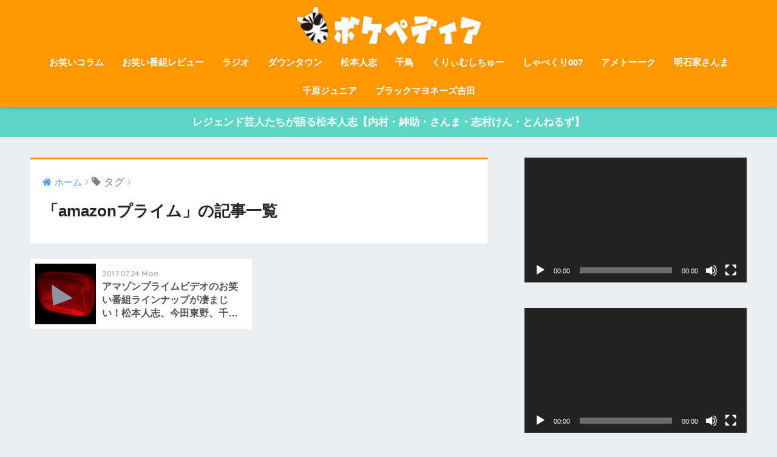

--- FILE ---
content_type: text/html; charset=UTF-8
request_url: https://boke-pedia.com/tag/amazon%E3%83%97%E3%83%A9%E3%82%A4%E3%83%A0/
body_size: 27137
content:
<!doctype html> <!--[if lt IE 7]><html lang="ja" class="no-js lt-ie9 lt-ie8 lt-ie7"><![endif]--> <!--[if (IE 7)&!(IEMobile)]><html lang="ja" class="no-js lt-ie9 lt-ie8"><![endif]--> <!--[if (IE 8)&!(IEMobile)]><html lang="ja" class="no-js lt-ie9"><![endif]--> <!--[if gt IE 8]><!--><html lang="ja" class="no-js"><!--<![endif]--><head><meta charset="utf-8"><meta http-equiv="X-UA-Compatible" content="IE=edge"><meta name="HandheldFriendly" content="True"><meta name="MobileOptimized" content="320"><meta name="viewport" content="width=device-width, initial-scale=1"/><meta name="msapplication-TileColor" content="#ff9800"><meta name="theme-color" content="#ff9800">  <script async src="//pagead2.googlesyndication.com/pagead/js/adsbygoogle.js"></script> <script>(adsbygoogle = window.adsbygoogle || []).push({
				  google_ad_client: "ca-pub-9226509528512756",
				  enable_page_level_ads: true
			 });</script> <link rel="pingback" href="https://boke-pedia.com/xmlrpc.php"><link media="all" href="https://boke-pedia.com/wp-content/cache/autoptimize/css/autoptimize_0e2366315e33da8fced5138de0980e78.css" rel="stylesheet" /><title>「amazonプライム」の記事一覧 | ボケペディア</title><link rel='dns-prefetch' href='//webfonts.xserver.jp' /><link rel='dns-prefetch' href='//s0.wp.com' /><link rel='dns-prefetch' href='//secure.gravatar.com' /><link rel='dns-prefetch' href='//ajax.googleapis.com' /><link rel='dns-prefetch' href='//fonts.googleapis.com' /><link rel='dns-prefetch' href='//s.w.org' /><link rel="alternate" type="application/rss+xml" title="ボケペディア &raquo; フィード" href="https://boke-pedia.com/feed/" /><link rel="alternate" type="application/rss+xml" title="ボケペディア &raquo; コメントフィード" href="https://boke-pedia.com/comments/feed/" /> <script type="text/javascript">window._wpemojiSettings = {"baseUrl":"https:\/\/s.w.org\/images\/core\/emoji\/11\/72x72\/","ext":".png","svgUrl":"https:\/\/s.w.org\/images\/core\/emoji\/11\/svg\/","svgExt":".svg","source":{"concatemoji":"https:\/\/boke-pedia.com\/wp-includes\/js\/wp-emoji-release.min.js"}};
			!function(e,a,t){var n,r,o,i=a.createElement("canvas"),p=i.getContext&&i.getContext("2d");function s(e,t){var a=String.fromCharCode;p.clearRect(0,0,i.width,i.height),p.fillText(a.apply(this,e),0,0);e=i.toDataURL();return p.clearRect(0,0,i.width,i.height),p.fillText(a.apply(this,t),0,0),e===i.toDataURL()}function c(e){var t=a.createElement("script");t.src=e,t.defer=t.type="text/javascript",a.getElementsByTagName("head")[0].appendChild(t)}for(o=Array("flag","emoji"),t.supports={everything:!0,everythingExceptFlag:!0},r=0;r<o.length;r++)t.supports[o[r]]=function(e){if(!p||!p.fillText)return!1;switch(p.textBaseline="top",p.font="600 32px Arial",e){case"flag":return s([55356,56826,55356,56819],[55356,56826,8203,55356,56819])?!1:!s([55356,57332,56128,56423,56128,56418,56128,56421,56128,56430,56128,56423,56128,56447],[55356,57332,8203,56128,56423,8203,56128,56418,8203,56128,56421,8203,56128,56430,8203,56128,56423,8203,56128,56447]);case"emoji":return!s([55358,56760,9792,65039],[55358,56760,8203,9792,65039])}return!1}(o[r]),t.supports.everything=t.supports.everything&&t.supports[o[r]],"flag"!==o[r]&&(t.supports.everythingExceptFlag=t.supports.everythingExceptFlag&&t.supports[o[r]]);t.supports.everythingExceptFlag=t.supports.everythingExceptFlag&&!t.supports.flag,t.DOMReady=!1,t.readyCallback=function(){t.DOMReady=!0},t.supports.everything||(n=function(){t.readyCallback()},a.addEventListener?(a.addEventListener("DOMContentLoaded",n,!1),e.addEventListener("load",n,!1)):(e.attachEvent("onload",n),a.attachEvent("onreadystatechange",function(){"complete"===a.readyState&&t.readyCallback()})),(n=t.source||{}).concatemoji?c(n.concatemoji):n.wpemoji&&n.twemoji&&(c(n.twemoji),c(n.wpemoji)))}(window,document,window._wpemojiSettings);</script> <link rel='stylesheet' id='sng-googlefonts-css'  href='//fonts.googleapis.com/css?family=Quicksand%3A500%2C700' type='text/css' media='all' /><link rel='https://api.w.org/' href='https://boke-pedia.com/wp-json/' /><link rel="EditURI" type="application/rsd+xml" title="RSD" href="https://boke-pedia.com/xmlrpc.php?rsd" /> <script type="text/javascript">(function(){
            var t = function(){
                window._pt_sp_2 = [];
                _pt_sp_2.push('setAccount,130b7552');
                var _protocol = (("https:" == document.location.protocol) ? " https://" : " http://");
                (function() {
                    var atag = document.createElement('script'); atag.type = 'text/javascript'; atag.async = true;
                    atag.src = _protocol + 'js.ptengine.com/pta.js';
                    var stag = document.createElement('script'); stag.type = 'text/javascript'; stag.async = true;
                    stag.src = _protocol + 'js.ptengine.com/pts.js';
                    var s = document.getElementsByTagName('script')[0]; 
                    s.parentNode.insertBefore(atag, s);s.parentNode.insertBefore(stag, s);
                })();
            }
            if(window.attachEvent){
                window.attachEvent("onload",t);
            }else if(window.addEventListener){
                window.addEventListener("load",t,false);
            }else{
                t();
            }
        })();</script> <link rel='dns-prefetch' href='//v0.wordpress.com'/><meta name="robots" content="noindex,follow" /><script type='text/javascript' src='https://ajax.googleapis.com/ajax/libs/jquery/2.2.4/jquery.min.js'></script> <link rel="icon" href="https://boke-pedia.com/wp-content/uploads/2017/12/cropped-simauma_OL300-1-32x32.png" sizes="32x32" /><link rel="icon" href="https://boke-pedia.com/wp-content/uploads/2017/12/cropped-simauma_OL300-1-192x192.png" sizes="192x192" /><link rel="apple-touch-icon-precomposed" href="https://boke-pedia.com/wp-content/uploads/2017/12/cropped-simauma_OL300-1-180x180.png" /><meta name="msapplication-TileImage" content="https://boke-pedia.com/wp-content/uploads/2017/12/cropped-simauma_OL300-1-270x270.png" /></head><body data-rsssl=1 class="archive tag tag-amazon tag-170">  <script type="text/javascript">window._pt_lt = new Date().getTime();
			window._pt_sp_2 = [];
			_pt_sp_2.push('setAccount,130b7552');
			var _protocol = (("https:" == document.location.protocol) ? " https://" : " http://");
			(function() {
			var atag = document.createElement('script'); atag.type = 'text/javascript'; atag.async = true;
			atag.src = _protocol + 'js.ptengine.jp/pta.js';
			var stag = document.createElement('script'); stag.type = 'text/javascript'; stag.async = true;
			stag.src = _protocol + 'js.ptengine.jp/pts.js';
			var s = document.getElementsByTagName('script')[0];
			s.parentNode.insertBefore(atag, s); s.parentNode.insertBefore(stag, s);
			})();</script> <div id="container"><header class="header header--center"><div id="inner-header" class="wrap cf"><p id="logo" class="h1 dfont"> <a href="https://boke-pedia.com"><img src="https://boke-pedia.com/wp-content/uploads/2017/12/bokepedia_logo300-1.png" alt="ボケペディア"></a></p><nav class="desktop-nav clearfix"><ul id="menu-pc%e7%94%a8" class="menu"><li id="menu-item-6686" class="menu-item menu-item-type-taxonomy menu-item-object-category menu-item-6686"><a href="https://boke-pedia.com/category/%e3%81%8a%e7%ac%91%e3%81%84%e3%82%b3%e3%83%a9%e3%83%a0/">お笑いコラム</a></li><li id="menu-item-6685" class="menu-item menu-item-type-taxonomy menu-item-object-category menu-item-6685"><a href="https://boke-pedia.com/category/%e3%81%8a%e7%ac%91%e3%81%84%e7%95%aa%e7%b5%84%e3%83%ac%e3%83%93%e3%83%a5%e3%83%bc/">お笑い番組レビュー</a></li><li id="menu-item-6186" class="menu-item menu-item-type-taxonomy menu-item-object-program menu-item-6186"><a href="https://boke-pedia.com/program/%e3%83%a9%e3%82%b8%e3%82%aa/">ラジオ</a></li><li id="menu-item-6687" class="menu-item menu-item-type-taxonomy menu-item-object-category menu-item-6687"><a href="https://boke-pedia.com/category/downtown/">ダウンタウン</a></li><li id="menu-item-6179" class="menu-item menu-item-type-taxonomy menu-item-object-category menu-item-6179"><a href="https://boke-pedia.com/category/matsumoto/">松本人志</a></li><li id="menu-item-6181" class="menu-item menu-item-type-taxonomy menu-item-object-category menu-item-6181"><a href="https://boke-pedia.com/category/chidori/">千鳥</a></li><li id="menu-item-6180" class="menu-item menu-item-type-taxonomy menu-item-object-category menu-item-6180"><a href="https://boke-pedia.com/category/%e3%81%8f%e3%82%8a%e3%81%83%e3%82%80%e3%81%97%e3%81%a1%e3%82%85%e3%83%bc/">くりぃむしちゅー</a></li><li id="menu-item-6182" class="menu-item menu-item-type-taxonomy menu-item-object-program menu-item-6182"><a href="https://boke-pedia.com/program/%e3%81%97%e3%82%83%e3%81%b9%e3%81%8f%e3%82%8a007/">しゃべくり007</a></li><li id="menu-item-6183" class="menu-item menu-item-type-taxonomy menu-item-object-program menu-item-6183"><a href="https://boke-pedia.com/program/%e3%82%a2%e3%83%a1%e3%83%88%e3%83%bc%e3%83%bc%e3%82%af/">アメトーーク</a></li><li id="menu-item-6888" class="menu-item menu-item-type-taxonomy menu-item-object-category menu-item-6888"><a href="https://boke-pedia.com/category/%e6%98%8e%e7%9f%b3%e5%ae%b6%e3%81%95%e3%82%93%e3%81%be/">明石家さんま</a></li><li id="menu-item-6889" class="menu-item menu-item-type-taxonomy menu-item-object-category menu-item-6889"><a href="https://boke-pedia.com/category/chihara-jr/">千原ジュニア</a></li><li id="menu-item-6890" class="menu-item menu-item-type-taxonomy menu-item-object-category menu-item-6890"><a href="https://boke-pedia.com/category/%e3%83%96%e3%83%a9%e3%83%83%e3%82%af%e3%83%9e%e3%83%a8%e3%83%8d%e3%83%bc%e3%82%ba%e5%90%89%e7%94%b0/">ブラックマヨネーズ吉田</a></li></ul></nav></div></header><div class="header-info"><a href="https://youtu.be/sd3mBLmhklI">レジェンド芸人たちが語る松本人志【内村・紳助・さんま・志村けん・とんねるず】</a></div><div id="content"><div id="inner-content" class="wrap cf"><main id="main" class="m-all t-2of3 d-5of7 cf" role="main"><div id="archive_header" class="main-bdr"><nav id="breadcrumb"><ul itemscope itemtype="http://schema.org/BreadcrumbList"><li itemprop="itemListElement" itemscope itemtype="http://schema.org/ListItem"><a href="https://boke-pedia.com" itemprop="item"><span itemprop="name">ホーム</span></a><meta itemprop="position" content="1" /></li><li><i class="fa fa-tag"></i> タグ</li></ul></nav><h1>「amazonプライム」の記事一覧</h1></div><div class="sidelong cf"><article class="sidelong__article"> <a class="sidelong__link" href="https://boke-pedia.com/amzonprime-owarai/"><p class="sidelong__img"> <img src="https://boke-pedia.com/wp-content/uploads/2017/07/logo-1568381_1280-160x160.jpg" alt="アマゾンプライムビデオのお笑い番組ラインナップが凄まじい！松本人志、今田東野、千原ジュニアに野性爆弾まで！"></p><div class="sidelong__article-info"> <time class="updated entry-time dfont" datetime="2017-07-24">2017.07.24 Mon</time><h2>アマゾンプライムビデオのお笑い番組ラインナップが凄まじい！松本人志、今田東野、千原ジュニアに野性爆弾まで！</h2></div> </a></article></div></main><div id="sidebar1" class="sidebar m-all t-1of3 d-2of7 last-col cf" role="complementary"><aside><div class="insidesp"><div id="notfix"><div id="media_video-3" class="widget widget_media_video"><div style="width:100%;" class="wp-video"><!--[if lt IE 9]><script>document.createElement('video');</script><![endif]--><video class="wp-video-shortcode" id="video-6013-1" preload="metadata" controls="controls"><source type="video/youtube" src="https://youtu.be/sd3mBLmhklI?_=1" /><a href="https://youtu.be/sd3mBLmhklI">https://youtu.be/sd3mBLmhklI</a></video></div></div><div id="media_video-4" class="widget widget_media_video"><div style="width:100%;" class="wp-video"><video class="wp-video-shortcode" id="video-6013-2" preload="metadata" controls="controls"><source type="video/youtube" src="https://youtu.be/ycfyu-sdcBA?_=2" /><a href="https://youtu.be/ycfyu-sdcBA">https://youtu.be/ycfyu-sdcBA</a></video></div></div><div id="custom_html-10" class="widget_text widget widget_custom_html"><div class="textwidget custom-html-widget"><center> <script async src="//pagead2.googlesyndication.com/pagead/js/adsbygoogle.js"></script>  <ins class="adsbygoogle"
 style="display:inline-block;width:300px;height:250px"
 data-ad-client="ca-pub-9226509528512756"
 data-ad-slot="6895345959"></ins> <script>(adsbygoogle = window.adsbygoogle || []).push({});</script> </center></div></div><div id="search-2" class="widget widget_search"><form role="search" method="get" id="searchform" class="searchform" action="https://boke-pedia.com/"><div> <input type="search" id="s" name="s" value="" /> <button type="submit" id="searchsubmit" ><i class="fa fa-search"></i></button></div></form></div><div id="wpp-2" class="widget popular-posts"><h4 class="widgettitle dfont"><i class="fa fa-smile-o"></i>週間人気ランキング</h4><ul class="my-widget show_num"><li><a href="https://boke-pedia.com/ariyoshi_adana/"><div class="my-widget__text" style="padding-left: 30px;">有吉弘行がつけた「あだ名」総勢435名まとめ！ジャニーズからダウンタウン、政治家まで！ <span class="dfont views"> </span></div></a></li><li><a href="https://boke-pedia.com/neducchi/"><div class="my-widget__text" style="padding-left: 30px;">【ととのいました】ねづっち上手い！と唸る名作謎かけ集10選！【すごい】 <span class="dfont views"> </span></div></a></li><li><a href="https://boke-pedia.com/konno-burma/"><div class="my-widget__text" style="padding-left: 30px;">【下ネタ注意】  紺野ぶるまの面白いトーク、天才的な下ネタ謎かけ、まとめ27選！！ <span class="dfont views"> </span></div></a></li><li><a href="https://boke-pedia.com/chidori-nobu/"><div class="my-widget__text" style="padding-left: 30px;">クセが凄い！千鳥ノブの面白い嘆きツッコミフレーズ210連発まとめ！ <span class="dfont views"> </span></div></a></li><li><a href="https://boke-pedia.com/onigoe/"><div class="my-widget__text" style="padding-left: 30px;">鬼越トマホークの喧嘩を止めよう！面白い暴言名言31選【ざっくりハイタッチ】 <span class="dfont views"> </span></div></a></li><li><a href="https://boke-pedia.com/hitoshi-matsumoto1/"><div class="my-widget__text" style="padding-left: 30px;">ダウンタウン松本人志の面白い天才的ボケ、トークまとめ38連発 <span class="dfont views"> </span></div></a></li><li><a href="https://boke-pedia.com/gakitsuka-hagaki2000/"><div class="my-widget__text" style="padding-left: 30px;">ガキの使いハガキトーク傑作29選 ダウンタウンの面白さが冴え渡る神回まとめ！【ガキ使】 <span class="dfont views"> </span></div></a></li><li><a href="https://boke-pedia.com/omoshiro_geinin2019/"><div class="my-widget__text" style="padding-left: 30px;">【令和】面白いお笑い芸人ランキング ベスト100！2019年度決定版！ <span class="dfont views"> </span></div></a></li><li><a href="https://boke-pedia.com/nakayoshi/"><div class="my-widget__text" style="padding-left: 30px;">仲の良いコンビ芸人一覧！サンド、千鳥、おぎやはぎ 新時代のお笑いタレント像 <span class="dfont views"> </span></div></a></li><li><a href="https://boke-pedia.com/kenkoba/"><div class="my-widget__text" style="padding-left: 30px;">ケンドーコバヤシの面白い名言、ボケ、エピソードトークまとめ20選【ケンコバ】 <span class="dfont views"> </span></div></a></li></ul></div><div id="recent-posts-2" class="widget widget_recent_entries"><h4 class="widgettitle dfont">新着</h4><ul class="my-widget"><li><a href="https://boke-pedia.com/sabanna_takahashi/"><figure class="my-widget__img"><img width="160" height="160" src="https://boke-pedia.com/wp-content/uploads/2019/07/34d1cee2491e44585adb21958f42d490-160x160.jpg" class="attachment-thumb-160 size-thumb-160 wp-post-image" alt="" srcset="https://boke-pedia.com/wp-content/uploads/2019/07/34d1cee2491e44585adb21958f42d490-160x160.jpg 160w, https://boke-pedia.com/wp-content/uploads/2019/07/34d1cee2491e44585adb21958f42d490-150x150.jpg 150w, https://boke-pedia.com/wp-content/uploads/2019/07/34d1cee2491e44585adb21958f42d490-300x300.jpg 300w, https://boke-pedia.com/wp-content/uploads/2019/07/34d1cee2491e44585adb21958f42d490-768x768.jpg 768w, https://boke-pedia.com/wp-content/uploads/2019/07/34d1cee2491e44585adb21958f42d490-1024x1024.jpg 1024w, https://boke-pedia.com/wp-content/uploads/2019/07/34d1cee2491e44585adb21958f42d490-125x125.jpg 125w, https://boke-pedia.com/wp-content/uploads/2019/07/34d1cee2491e44585adb21958f42d490-e1562309673108.jpg 500w" sizes="(max-width: 160px) 100vw, 160px" /></figure><div class="my-widget__text">太鼓持ち芸人サバンナ高橋 イケてないけどおもしろい思い出トーク30選！ <span class="post-date dfont">2019/07/10</span></div> </a></li><li><a href="https://boke-pedia.com/robert/"><figure class="my-widget__img"><img width="160" height="160" src="https://boke-pedia.com/wp-content/uploads/2019/07/7c67fe9ebe0cb054864f33de1ef5c685-160x160.jpg" class="attachment-thumb-160 size-thumb-160 wp-post-image" alt="" srcset="https://boke-pedia.com/wp-content/uploads/2019/07/7c67fe9ebe0cb054864f33de1ef5c685-160x160.jpg 160w, https://boke-pedia.com/wp-content/uploads/2019/07/7c67fe9ebe0cb054864f33de1ef5c685-150x150.jpg 150w, https://boke-pedia.com/wp-content/uploads/2019/07/7c67fe9ebe0cb054864f33de1ef5c685-300x300.jpg 300w, https://boke-pedia.com/wp-content/uploads/2019/07/7c67fe9ebe0cb054864f33de1ef5c685-768x768.jpg 768w, https://boke-pedia.com/wp-content/uploads/2019/07/7c67fe9ebe0cb054864f33de1ef5c685-1024x1024.jpg 1024w, https://boke-pedia.com/wp-content/uploads/2019/07/7c67fe9ebe0cb054864f33de1ef5c685-125x125.jpg 125w, https://boke-pedia.com/wp-content/uploads/2019/07/7c67fe9ebe0cb054864f33de1ef5c685-e1562309380660.jpg 500w" sizes="(max-width: 160px) 100vw, 160px" /></figure><div class="my-widget__text">ロバート秋山・馬場・山本 面白いエピソードトークまとめ31選！【イケてない学生時代】 <span class="post-date dfont">2019/07/09</span></div> </a></li><li><a href="https://boke-pedia.com/kirinkawashima/"><figure class="my-widget__img"><img width="160" height="160" src="https://boke-pedia.com/wp-content/uploads/2019/07/b77ba10a665f22dd96197ddd7268a8bd-160x160.jpg" class="attachment-thumb-160 size-thumb-160 wp-post-image" alt="" srcset="https://boke-pedia.com/wp-content/uploads/2019/07/b77ba10a665f22dd96197ddd7268a8bd-160x160.jpg 160w, https://boke-pedia.com/wp-content/uploads/2019/07/b77ba10a665f22dd96197ddd7268a8bd-150x150.jpg 150w, https://boke-pedia.com/wp-content/uploads/2019/07/b77ba10a665f22dd96197ddd7268a8bd-300x300.jpg 300w, https://boke-pedia.com/wp-content/uploads/2019/07/b77ba10a665f22dd96197ddd7268a8bd-768x768.jpg 768w, https://boke-pedia.com/wp-content/uploads/2019/07/b77ba10a665f22dd96197ddd7268a8bd-1024x1024.jpg 1024w, https://boke-pedia.com/wp-content/uploads/2019/07/b77ba10a665f22dd96197ddd7268a8bd-125x125.jpg 125w, https://boke-pedia.com/wp-content/uploads/2019/07/b77ba10a665f22dd96197ddd7268a8bd-e1562308871849.jpg 500w" sizes="(max-width: 160px) 100vw, 160px" /></figure><div class="my-widget__text">万能芸人！麒麟川島の面白いボケ・ツッコミ・トークまとめ32選！ <span class="post-date dfont">2019/07/08</span></div> </a></li><li><a href="https://boke-pedia.com/hanamarudaikichi/"><figure class="my-widget__img"><img width="160" height="160" src="https://boke-pedia.com/wp-content/uploads/2019/07/331824fa601967691645198e7b24d9b2-160x160.jpg" class="attachment-thumb-160 size-thumb-160 wp-post-image" alt="" srcset="https://boke-pedia.com/wp-content/uploads/2019/07/331824fa601967691645198e7b24d9b2-160x160.jpg 160w, https://boke-pedia.com/wp-content/uploads/2019/07/331824fa601967691645198e7b24d9b2-150x150.jpg 150w, https://boke-pedia.com/wp-content/uploads/2019/07/331824fa601967691645198e7b24d9b2-300x300.jpg 300w, https://boke-pedia.com/wp-content/uploads/2019/07/331824fa601967691645198e7b24d9b2-768x768.jpg 768w, https://boke-pedia.com/wp-content/uploads/2019/07/331824fa601967691645198e7b24d9b2-1024x1024.jpg 1024w, https://boke-pedia.com/wp-content/uploads/2019/07/331824fa601967691645198e7b24d9b2-125x125.jpg 125w, https://boke-pedia.com/wp-content/uploads/2019/07/331824fa601967691645198e7b24d9b2-e1562308586293.jpg 500w" sizes="(max-width: 160px) 100vw, 160px" /></figure><div class="my-widget__text">博多華丸・大吉の面白いボケ・ツッコミ・トークまとめ30選！！ <span class="post-date dfont">2019/07/07</span></div> </a></li><li><a href="https://boke-pedia.com/reiwa_geinin/"><figure class="my-widget__img"><img width="160" height="160" src="https://boke-pedia.com/wp-content/uploads/2019/07/ee1f2b5b3a1ad223167c7bb5357e69d9-160x160.jpg" class="attachment-thumb-160 size-thumb-160 wp-post-image" alt="" srcset="https://boke-pedia.com/wp-content/uploads/2019/07/ee1f2b5b3a1ad223167c7bb5357e69d9-160x160.jpg 160w, https://boke-pedia.com/wp-content/uploads/2019/07/ee1f2b5b3a1ad223167c7bb5357e69d9-150x150.jpg 150w, https://boke-pedia.com/wp-content/uploads/2019/07/ee1f2b5b3a1ad223167c7bb5357e69d9-300x300.jpg 300w, https://boke-pedia.com/wp-content/uploads/2019/07/ee1f2b5b3a1ad223167c7bb5357e69d9-768x768.jpg 768w, https://boke-pedia.com/wp-content/uploads/2019/07/ee1f2b5b3a1ad223167c7bb5357e69d9-1024x1024.jpg 1024w, https://boke-pedia.com/wp-content/uploads/2019/07/ee1f2b5b3a1ad223167c7bb5357e69d9-125x125.jpg 125w, https://boke-pedia.com/wp-content/uploads/2019/07/ee1f2b5b3a1ad223167c7bb5357e69d9-e1562308303596.jpg 500w" sizes="(max-width: 160px) 100vw, 160px" /></figure><div class="my-widget__text">2019年絶賛ブレイク中！令和のお笑い界をリードする10組の若手芸人たち <span class="post-date dfont">2019/07/06</span></div> </a></li><li><a href="https://boke-pedia.com/bakarhythm/"><figure class="my-widget__img"><img width="160" height="160" src="https://boke-pedia.com/wp-content/uploads/2019/07/5a96e3fccf585efc17da412cafb6fb5b-160x160.jpg" class="attachment-thumb-160 size-thumb-160 wp-post-image" alt="" srcset="https://boke-pedia.com/wp-content/uploads/2019/07/5a96e3fccf585efc17da412cafb6fb5b-160x160.jpg 160w, https://boke-pedia.com/wp-content/uploads/2019/07/5a96e3fccf585efc17da412cafb6fb5b-150x150.jpg 150w, https://boke-pedia.com/wp-content/uploads/2019/07/5a96e3fccf585efc17da412cafb6fb5b-300x300.jpg 300w, https://boke-pedia.com/wp-content/uploads/2019/07/5a96e3fccf585efc17da412cafb6fb5b-768x768.jpg 768w, https://boke-pedia.com/wp-content/uploads/2019/07/5a96e3fccf585efc17da412cafb6fb5b-1024x1024.jpg 1024w, https://boke-pedia.com/wp-content/uploads/2019/07/5a96e3fccf585efc17da412cafb6fb5b-125x125.jpg 125w, https://boke-pedia.com/wp-content/uploads/2019/07/5a96e3fccf585efc17da412cafb6fb5b-e1562307293660.jpg 500w" sizes="(max-width: 160px) 100vw, 160px" /></figure><div class="my-widget__text">バカリズムの面白い毒舌・人見知り・下ネタトーク27選！！ <span class="post-date dfont">2019/07/05</span></div> </a></li><li><a href="https://boke-pedia.com/audrey/"><figure class="my-widget__img"><img width="160" height="160" src="https://boke-pedia.com/wp-content/uploads/2019/07/2d7d7323a43ab95c8b4d4c1100a3935e-160x160.jpg" class="attachment-thumb-160 size-thumb-160 wp-post-image" alt="" srcset="https://boke-pedia.com/wp-content/uploads/2019/07/2d7d7323a43ab95c8b4d4c1100a3935e-160x160.jpg 160w, https://boke-pedia.com/wp-content/uploads/2019/07/2d7d7323a43ab95c8b4d4c1100a3935e-150x150.jpg 150w, https://boke-pedia.com/wp-content/uploads/2019/07/2d7d7323a43ab95c8b4d4c1100a3935e-300x300.jpg 300w, https://boke-pedia.com/wp-content/uploads/2019/07/2d7d7323a43ab95c8b4d4c1100a3935e-768x768.jpg 768w, https://boke-pedia.com/wp-content/uploads/2019/07/2d7d7323a43ab95c8b4d4c1100a3935e-1024x1024.jpg 1024w, https://boke-pedia.com/wp-content/uploads/2019/07/2d7d7323a43ab95c8b4d4c1100a3935e-125x125.jpg 125w, https://boke-pedia.com/wp-content/uploads/2019/07/2d7d7323a43ab95c8b4d4c1100a3935e-e1562306184845.jpg 500w" sizes="(max-width: 160px) 100vw, 160px" /></figure><div class="my-widget__text">オードリー若林・春日の面白いボケ・エピソードトークまとめ41選！！ <span class="post-date dfont">2019/07/05</span></div> </a></li></ul></div><div class="widget my_popular_posts"><h4 class="widgettitle dfont">人気コンテンツ</h4><ul class="my-widget show_num"><li><span class="rank dfont accent-bc">1</span><a href="https://boke-pedia.com/ariyoshi_adana/"><figure class="my-widget__img"><img width="160" height="160" src="https://boke-pedia.com/wp-content/uploads/2018/11/Welcome-160x160.jpg" class="attachment-thumb-160 size-thumb-160 wp-post-image" alt="" srcset="https://boke-pedia.com/wp-content/uploads/2018/11/Welcome-160x160.jpg 160w, https://boke-pedia.com/wp-content/uploads/2018/11/Welcome-150x150.jpg 150w, https://boke-pedia.com/wp-content/uploads/2018/11/Welcome-300x300.jpg 300w, https://boke-pedia.com/wp-content/uploads/2018/11/Welcome-768x768.jpg 768w, https://boke-pedia.com/wp-content/uploads/2018/11/Welcome-1024x1024.jpg 1024w, https://boke-pedia.com/wp-content/uploads/2018/11/Welcome-125x125.jpg 125w, https://boke-pedia.com/wp-content/uploads/2018/11/Welcome-e1543285025992.jpg 500w" sizes="(max-width: 160px) 100vw, 160px" /></figure><div class="my-widget__text">有吉弘行がつけた「あだ名」総勢435名まとめ！ジャニーズからダウンタウン、政治家まで！</div> </a></li><li><span class="rank dfont accent-bc">2</span><a href="https://boke-pedia.com/chidori-nobu/"><figure class="my-widget__img"><img width="160" height="160" src="https://boke-pedia.com/wp-content/uploads/2017/12/221d42464f2ed7c3eb74519277730105-160x160.png" class="attachment-thumb-160 size-thumb-160 wp-post-image" alt="" srcset="https://boke-pedia.com/wp-content/uploads/2017/12/221d42464f2ed7c3eb74519277730105-160x160.png 160w, https://boke-pedia.com/wp-content/uploads/2017/12/221d42464f2ed7c3eb74519277730105-150x150.png 150w, https://boke-pedia.com/wp-content/uploads/2017/12/221d42464f2ed7c3eb74519277730105-300x300.png 300w, https://boke-pedia.com/wp-content/uploads/2017/12/221d42464f2ed7c3eb74519277730105-768x768.png 768w, https://boke-pedia.com/wp-content/uploads/2017/12/221d42464f2ed7c3eb74519277730105-125x125.png 125w, https://boke-pedia.com/wp-content/uploads/2017/12/221d42464f2ed7c3eb74519277730105.png 800w" sizes="(max-width: 160px) 100vw, 160px" /></figure><div class="my-widget__text">クセが凄い！千鳥ノブの面白い嘆きツッコミフレーズ210連発まとめ！</div> </a></li><li><span class="rank dfont accent-bc">3</span><a href="https://boke-pedia.com/radio-best/"><figure class="my-widget__img"><img width="160" height="160" src="https://boke-pedia.com/wp-content/uploads/2018/02/microphone-2130806_640-160x160.jpg" class="attachment-thumb-160 size-thumb-160 wp-post-image" alt="" srcset="https://boke-pedia.com/wp-content/uploads/2018/02/microphone-2130806_640-160x160.jpg 160w, https://boke-pedia.com/wp-content/uploads/2018/02/microphone-2130806_640-150x150.jpg 150w, https://boke-pedia.com/wp-content/uploads/2018/02/microphone-2130806_640-125x125.jpg 125w" sizes="(max-width: 160px) 100vw, 160px" /></figure><div class="my-widget__text">面白い芸人のラジオおすすめランキング2019！ヘビーリスナーによる神回まとめ！</div> </a></li><li><span class="rank dfont accent-bc">4</span><a href="https://boke-pedia.com/neducchi/"><figure class="my-widget__img"><img width="160" height="160" src="https://boke-pedia.com/wp-content/uploads/2017/12/nutria-2906246_640-160x160.jpg" class="attachment-thumb-160 size-thumb-160 wp-post-image" alt="" srcset="https://boke-pedia.com/wp-content/uploads/2017/12/nutria-2906246_640-160x160.jpg 160w, https://boke-pedia.com/wp-content/uploads/2017/12/nutria-2906246_640-150x150.jpg 150w, https://boke-pedia.com/wp-content/uploads/2017/12/nutria-2906246_640-125x125.jpg 125w" sizes="(max-width: 160px) 100vw, 160px" /></figure><div class="my-widget__text">【ととのいました】ねづっち上手い！と唸る名作謎かけ集10選！【すごい】</div> </a></li><li><span class="rank dfont accent-bc">5</span><a href="https://boke-pedia.com/onigoe/"><figure class="my-widget__img"><img width="160" height="160" src="https://boke-pedia.com/wp-content/uploads/2018/01/art-1729274_640-160x160.jpg" class="attachment-thumb-160 size-thumb-160 wp-post-image" alt="" srcset="https://boke-pedia.com/wp-content/uploads/2018/01/art-1729274_640-160x160.jpg 160w, https://boke-pedia.com/wp-content/uploads/2018/01/art-1729274_640-150x150.jpg 150w, https://boke-pedia.com/wp-content/uploads/2018/01/art-1729274_640-125x125.jpg 125w" sizes="(max-width: 160px) 100vw, 160px" /></figure><div class="my-widget__text">鬼越トマホークの喧嘩を止めよう！面白い暴言名言31選【ざっくりハイタッチ】</div> </a></li><li><span class="rank dfont accent-bc">6</span><a href="https://boke-pedia.com/omoshiroigeinin100/"><figure class="my-widget__img"><img width="160" height="160" src="https://boke-pedia.com/wp-content/uploads/2018/05/5d67bdf8430df7a3363f876a022871f2-160x160.png" class="attachment-thumb-160 size-thumb-160 wp-post-image" alt="" srcset="https://boke-pedia.com/wp-content/uploads/2018/05/5d67bdf8430df7a3363f876a022871f2-160x160.png 160w, https://boke-pedia.com/wp-content/uploads/2018/05/5d67bdf8430df7a3363f876a022871f2-150x150.png 150w, https://boke-pedia.com/wp-content/uploads/2018/05/5d67bdf8430df7a3363f876a022871f2-300x300.png 300w, https://boke-pedia.com/wp-content/uploads/2018/05/5d67bdf8430df7a3363f876a022871f2-768x768.png 768w, https://boke-pedia.com/wp-content/uploads/2018/05/5d67bdf8430df7a3363f876a022871f2-125x125.png 125w, https://boke-pedia.com/wp-content/uploads/2018/05/5d67bdf8430df7a3363f876a022871f2-e1526286481875.png 600w" sizes="(max-width: 160px) 100vw, 160px" /></figure><div class="my-widget__text">今一番面白いお笑い芸人ランキング2018 おすすめ芸人100組とその魅力を一気に紹介！</div> </a></li><li><span class="rank dfont accent-bc">7</span><a href="https://boke-pedia.com/nadal/"><figure class="my-widget__img"><img width="160" height="160" src="https://boke-pedia.com/wp-content/uploads/2018/05/nadal-1-160x160.png" class="attachment-thumb-160 size-thumb-160 wp-post-image" alt="" srcset="https://boke-pedia.com/wp-content/uploads/2018/05/nadal-1-160x160.png 160w, https://boke-pedia.com/wp-content/uploads/2018/05/nadal-1-150x150.png 150w, https://boke-pedia.com/wp-content/uploads/2018/05/nadal-1-125x125.png 125w" sizes="(max-width: 160px) 100vw, 160px" /></figure><div class="my-widget__text">失礼だけど面白い！コロチキ ナダルのアンビリバボーなひんしゅくエピソード45選！【2019更新】</div> </a></li><li><span class="rank dfont accent-bc">8</span><a href="https://boke-pedia.com/hitoshi-matsumoto1/"><figure class="my-widget__img"><img width="160" height="160" src="https://boke-pedia.com/wp-content/uploads/2015/10/003354-227-160x160.jpg" class="attachment-thumb-160 size-thumb-160 wp-post-image" alt="" srcset="https://boke-pedia.com/wp-content/uploads/2015/10/003354-227-160x160.jpg 160w, https://boke-pedia.com/wp-content/uploads/2015/10/003354-227-150x150.jpg 150w, https://boke-pedia.com/wp-content/uploads/2015/10/003354-227-125x125.jpg 125w" sizes="(max-width: 160px) 100vw, 160px" /></figure><div class="my-widget__text">ダウンタウン松本人志の面白い天才的ボケ、トークまとめ38連発</div> </a></li><li><span class="rank dfont accent-bc">9</span><a href="https://boke-pedia.com/wakate/"><figure class="my-widget__img"><img width="160" height="160" src="https://boke-pedia.com/wp-content/uploads/2018/04/children-602967_640-160x160.jpg" class="attachment-thumb-160 size-thumb-160 wp-post-image" alt="" srcset="https://boke-pedia.com/wp-content/uploads/2018/04/children-602967_640-160x160.jpg 160w, https://boke-pedia.com/wp-content/uploads/2018/04/children-602967_640-150x150.jpg 150w, https://boke-pedia.com/wp-content/uploads/2018/04/children-602967_640-125x125.jpg 125w" sizes="(max-width: 160px) 100vw, 160px" /></figure><div class="my-widget__text">面白い人気若手お笑い芸人おすすめ30組まとめ！ 次に売れるのはきっとこの人たち！</div> </a></li><li><span class="rank dfont accent-bc">10</span><a href="https://boke-pedia.com/chidori-daigo/"><figure class="my-widget__img"><img width="160" height="160" src="https://boke-pedia.com/wp-content/uploads/2017/12/animal-2923223_640-e1513746849994-160x160.jpg" class="attachment-thumb-160 size-thumb-160 wp-post-image" alt="" srcset="https://boke-pedia.com/wp-content/uploads/2017/12/animal-2923223_640-e1513746849994-160x160.jpg 160w, https://boke-pedia.com/wp-content/uploads/2017/12/animal-2923223_640-e1513746849994-150x150.jpg 150w, https://boke-pedia.com/wp-content/uploads/2017/12/animal-2923223_640-e1513746849994-125x125.jpg 125w" sizes="(max-width: 160px) 100vw, 160px" /></figure><div class="my-widget__text">千鳥大悟（だいご）の面白いボケまとめ171連発！北木島時代のエピソードトークも！</div> </a></li><li><span class="rank dfont accent-bc">11</span><a href="https://boke-pedia.com/the-manzai-2017-womanrushhour/"><figure class="my-widget__img"><img width="160" height="160" src="https://boke-pedia.com/wp-content/uploads/2017/12/muramoto-160x160.jpg" class="attachment-thumb-160 size-thumb-160 wp-post-image" alt="" srcset="https://boke-pedia.com/wp-content/uploads/2017/12/muramoto-160x160.jpg 160w, https://boke-pedia.com/wp-content/uploads/2017/12/muramoto-150x150.jpg 150w, https://boke-pedia.com/wp-content/uploads/2017/12/muramoto-300x300.jpg 300w, https://boke-pedia.com/wp-content/uploads/2017/12/muramoto-125x125.jpg 125w, https://boke-pedia.com/wp-content/uploads/2017/12/muramoto.jpg 590w" sizes="(max-width: 160px) 100vw, 160px" /></figure><div class="my-widget__text">ウーマンラッシュアワーTHE MANZAI 2017 伝説級漫才 全文書き起こし【ご本人承諾】</div> </a></li><li><span class="rank dfont accent-bc">12</span><a href="https://boke-pedia.com/osusume-variety/"><figure class="my-widget__img"><img width="160" height="160" src="https://boke-pedia.com/wp-content/uploads/2018/04/bear-3145874_640-160x160.jpg" class="attachment-thumb-160 size-thumb-160 wp-post-image" alt="" srcset="https://boke-pedia.com/wp-content/uploads/2018/04/bear-3145874_640-160x160.jpg 160w, https://boke-pedia.com/wp-content/uploads/2018/04/bear-3145874_640-150x150.jpg 150w, https://boke-pedia.com/wp-content/uploads/2018/04/bear-3145874_640-125x125.jpg 125w" sizes="(max-width: 160px) 100vw, 160px" /></figure><div class="my-widget__text">2018年面白いお笑い番組ランキングベスト10！おすすめバラエティが丸わかり！</div> </a></li><li><span class="rank dfont accent-bc">13</span><a href="https://boke-pedia.com/radio/"><figure class="my-widget__img"><img width="160" height="160" src="https://boke-pedia.com/wp-content/uploads/2017/05/antique-2178405_640-1-e1495005627574-160x160.jpg" class="attachment-thumb-160 size-thumb-160 wp-post-image" alt="" srcset="https://boke-pedia.com/wp-content/uploads/2017/05/antique-2178405_640-1-e1495005627574-160x160.jpg 160w, https://boke-pedia.com/wp-content/uploads/2017/05/antique-2178405_640-1-e1495005627574-150x150.jpg 150w, https://boke-pedia.com/wp-content/uploads/2017/05/antique-2178405_640-1-e1495005627574-125x125.jpg 125w" sizes="(max-width: 160px) 100vw, 160px" /></figure><div class="my-widget__text">歴代の芸人ラジオ番組おもしろランキングトップ5と神回一覧【ANN】【JUNK】</div> </a></li><li><span class="rank dfont accent-bc">14</span><a href="https://boke-pedia.com/nakayoshi/"><figure class="my-widget__img"><img width="160" height="160" src="https://boke-pedia.com/wp-content/uploads/2018/03/cookie-3216243_640-160x160.jpg" class="attachment-thumb-160 size-thumb-160 wp-post-image" alt="" srcset="https://boke-pedia.com/wp-content/uploads/2018/03/cookie-3216243_640-160x160.jpg 160w, https://boke-pedia.com/wp-content/uploads/2018/03/cookie-3216243_640-150x150.jpg 150w, https://boke-pedia.com/wp-content/uploads/2018/03/cookie-3216243_640-125x125.jpg 125w" sizes="(max-width: 160px) 100vw, 160px" /></figure><div class="my-widget__text">仲の良いコンビ芸人一覧！サンド、千鳥、おぎやはぎ 新時代のお笑いタレント像</div> </a></li><li><span class="rank dfont accent-bc">15</span><a href="https://boke-pedia.com/haraichi-iwai/"><figure class="my-widget__img"><img width="160" height="160" src="https://boke-pedia.com/wp-content/uploads/2018/01/spider-2740997_640-160x160.jpg" class="attachment-thumb-160 size-thumb-160 wp-post-image" alt="" srcset="https://boke-pedia.com/wp-content/uploads/2018/01/spider-2740997_640-160x160.jpg 160w, https://boke-pedia.com/wp-content/uploads/2018/01/spider-2740997_640-150x150.jpg 150w, https://boke-pedia.com/wp-content/uploads/2018/01/spider-2740997_640-125x125.jpg 125w" sizes="(max-width: 160px) 100vw, 160px" /></figure><div class="my-widget__text">ハライチ岩井 面白い腐り芸人名言集29連発まとめ【ゴッドタン・ラジオ】</div> </a></li><li><span class="rank dfont accent-bc">16</span><a href="https://boke-pedia.com/gakitsuka-hagaki2000/"><figure class="my-widget__img"><img width="160" height="160" src="https://boke-pedia.com/wp-content/uploads/2018/02/gakinotukai-160x160.jpg" class="attachment-thumb-160 size-thumb-160 wp-post-image" alt="" srcset="https://boke-pedia.com/wp-content/uploads/2018/02/gakinotukai-160x160.jpg 160w, https://boke-pedia.com/wp-content/uploads/2018/02/gakinotukai-150x150.jpg 150w, https://boke-pedia.com/wp-content/uploads/2018/02/gakinotukai-300x300.jpg 300w, https://boke-pedia.com/wp-content/uploads/2018/02/gakinotukai-768x768.jpg 768w, https://boke-pedia.com/wp-content/uploads/2018/02/gakinotukai-1024x1024.jpg 1024w, https://boke-pedia.com/wp-content/uploads/2018/02/gakinotukai-125x125.jpg 125w, https://boke-pedia.com/wp-content/uploads/2018/02/gakinotukai.jpg 1080w" sizes="(max-width: 160px) 100vw, 160px" /></figure><div class="my-widget__text">ガキの使いハガキトーク傑作29選 ダウンタウンの面白さが冴え渡る神回まとめ！【ガキ使】</div> </a></li><li><span class="rank dfont accent-bc">17</span><a href="https://boke-pedia.com/omoshiro_geinin2019/"><figure class="my-widget__img"><img width="160" height="160" src="https://boke-pedia.com/wp-content/uploads/2019/02/5d67bdf8430df7a3363f876a022871f2-160x160.jpg" class="attachment-thumb-160 size-thumb-160 wp-post-image" alt="今一番面白いお笑い芸人ランキング2018" srcset="https://boke-pedia.com/wp-content/uploads/2019/02/5d67bdf8430df7a3363f876a022871f2-160x160.jpg 160w, https://boke-pedia.com/wp-content/uploads/2019/02/5d67bdf8430df7a3363f876a022871f2-150x150.jpg 150w, https://boke-pedia.com/wp-content/uploads/2019/02/5d67bdf8430df7a3363f876a022871f2-300x300.jpg 300w, https://boke-pedia.com/wp-content/uploads/2019/02/5d67bdf8430df7a3363f876a022871f2-768x768.jpg 768w, https://boke-pedia.com/wp-content/uploads/2019/02/5d67bdf8430df7a3363f876a022871f2-125x125.jpg 125w, https://boke-pedia.com/wp-content/uploads/2019/02/5d67bdf8430df7a3363f876a022871f2-e1551060704331.jpg 500w" sizes="(max-width: 160px) 100vw, 160px" /></figure><div class="my-widget__text">【令和】面白いお笑い芸人ランキング ベスト100！2019年度決定版！</div> </a></li><li><span class="rank dfont accent-bc">18</span><a href="https://boke-pedia.com/chidori-daigo3/"><figure class="my-widget__img"><img width="160" height="160" src="https://boke-pedia.com/wp-content/uploads/2017/12/avian-3029352_640-160x160.jpg" class="attachment-thumb-160 size-thumb-160 wp-post-image" alt="" srcset="https://boke-pedia.com/wp-content/uploads/2017/12/avian-3029352_640-160x160.jpg 160w, https://boke-pedia.com/wp-content/uploads/2017/12/avian-3029352_640-150x150.jpg 150w, https://boke-pedia.com/wp-content/uploads/2017/12/avian-3029352_640-125x125.jpg 125w" sizes="(max-width: 160px) 100vw, 160px" /></figure><div class="my-widget__text">千鳥・大悟のヤンキー時代や島の面白いエピソードトーク書き起こし</div> </a></li><li><span class="rank dfont accent-bc">19</span><a href="https://boke-pedia.com/ariyoshi-dokuzetsu/"><figure class="my-widget__img"><img width="160" height="160" src="https://boke-pedia.com/wp-content/uploads/2019/01/ariyoshi_dokuzetsu-160x160.jpg" class="attachment-thumb-160 size-thumb-160 wp-post-image" alt="" srcset="https://boke-pedia.com/wp-content/uploads/2019/01/ariyoshi_dokuzetsu-160x160.jpg 160w, https://boke-pedia.com/wp-content/uploads/2019/01/ariyoshi_dokuzetsu-150x150.jpg 150w, https://boke-pedia.com/wp-content/uploads/2019/01/ariyoshi_dokuzetsu-300x300.jpg 300w, https://boke-pedia.com/wp-content/uploads/2019/01/ariyoshi_dokuzetsu-768x768.jpg 768w, https://boke-pedia.com/wp-content/uploads/2019/01/ariyoshi_dokuzetsu-1024x1024.jpg 1024w, https://boke-pedia.com/wp-content/uploads/2019/01/ariyoshi_dokuzetsu-125x125.jpg 125w, https://boke-pedia.com/wp-content/uploads/2019/01/ariyoshi_dokuzetsu-e1546846113477.jpg 500w" sizes="(max-width: 160px) 100vw, 160px" /></figure><div class="my-widget__text">有吉弘行 伝説の毒舌トーク、人見知りエピソードまとめ75選！</div> </a></li><li><span class="rank dfont accent-bc">20</span><a href="https://boke-pedia.com/foot_gotou/"><figure class="my-widget__img"><img width="160" height="160" src="https://boke-pedia.com/wp-content/uploads/2018/10/foot_gotou-160x160.jpg" class="attachment-thumb-160 size-thumb-160 wp-post-image" alt="" srcset="https://boke-pedia.com/wp-content/uploads/2018/10/foot_gotou-160x160.jpg 160w, https://boke-pedia.com/wp-content/uploads/2018/10/foot_gotou-150x150.jpg 150w, https://boke-pedia.com/wp-content/uploads/2018/10/foot_gotou-300x300.jpg 300w, https://boke-pedia.com/wp-content/uploads/2018/10/foot_gotou-768x768.jpg 768w, https://boke-pedia.com/wp-content/uploads/2018/10/foot_gotou-1024x1024.jpg 1024w, https://boke-pedia.com/wp-content/uploads/2018/10/foot_gotou-125x125.jpg 125w, https://boke-pedia.com/wp-content/uploads/2018/10/foot_gotou.jpg 1080w" sizes="(max-width: 160px) 100vw, 160px" /></figure><div class="my-widget__text">フットボールアワー後藤の面白い例えツッコミ、トーク、名言まとめ38選</div> </a></li></ul></div><div id="custom_html-15" class="widget_text widget widget_custom_html"><div class="textwidget custom-html-widget"><center> <script async src="//pagead2.googlesyndication.com/pagead/js/adsbygoogle.js"></script>  <ins class="adsbygoogle"
 style="display:inline-block;width:300px;height:250px"
 data-ad-client="ca-pub-9226509528512756"
 data-ad-slot="6895345959"></ins> <script>(adsbygoogle = window.adsbygoogle || []).push({});</script> </center></div></div><div id="categories-2" class="widget widget_categories"><h4 class="widgettitle dfont">芸人から探す</h4><form action="https://boke-pedia.com" method="get"><label class="screen-reader-text" for="cat">芸人から探す</label><select  name='cat' id='cat' class='postform' ><option value='-1'>カテゴリーを選択</option><option class="level-0" value="503">アインシュタイン</option><option class="level-0" value="505">ハナコ</option><option class="level-0" value="506">チョコレートプラネット</option><option class="level-0" value="507">オードリー</option><option class="level-0" value="509">バカリズム</option><option class="level-0" value="514">ロバート</option><option class="level-0" value="517">サバンナ高橋</option><option class="level-0" value="396">お笑い番組レビュー</option><option class="level-0" value="267">お笑いコラム</option><option class="level-0" value="240">ダウンタウン</option><option class="level-0" value="5">松本人志</option><option class="level-0" value="241">浜田雅功</option><option class="level-0" value="110">千原ジュニア</option><option class="level-0" value="35">くりぃむしちゅー</option><option class="level-0" value="50">有田哲平（くりぃむしちゅー）</option><option class="level-0" value="34">上田晋也（くりぃむしちゅー）</option><option class="level-0" value="211">千鳥</option><option class="level-0" value="92">大悟（千鳥）</option><option class="level-0" value="145">千鳥ノブ</option><option class="level-0" value="466">明石家さんま</option><option class="level-0" value="305">ブラックマヨネーズ吉田</option><option class="level-0" value="306">ブラックマヨネーズ小杉</option><option class="level-0" value="198">今田耕司</option><option class="level-0" value="199">東野幸治</option><option class="level-0" value="185">有吉弘行</option><option class="level-0" value="61">野性爆弾くっきー</option><option class="level-0" value="469">バイきんぐ小峠</option><option class="level-0" value="86">後藤輝基（フットボールアワー）</option><option class="level-0" value="6">アンタッチャブル山崎（ザキヤマ）</option><option class="level-0" value="20">とろサーモン久保田</option><option class="level-0" value="467">とろサーモン村田</option><option class="level-0" value="203">三四郎 小宮</option><option class="level-0" value="27">小籔千豊</option><option class="level-0" value="300">サンドウィッチマン</option><option class="level-0" value="120">伊達みきお（サンドイッチマン）</option><option class="level-0" value="234">笑い飯西田</option><option class="level-0" value="184">山里亮太（南海キャンディーズ）</option><option class="level-0" value="317">かまいたち</option><option class="level-0" value="495">ケンドーコバヤシ</option><option class="level-0" value="51">徳井義実（チュートリアル）</option><option class="level-0" value="201">チュートリアル福田</option><option class="level-0" value="52">ホリケン（ネプチューン）</option><option class="level-0" value="53">名倉潤（ネプチューン）</option><option class="level-0" value="54">原田泰造（ネプチューン）</option><option class="level-0" value="288">麒麟川島</option><option class="level-0" value="289">品川祐（品川庄司）</option><option class="level-0" value="69">天竺鼠川原</option><option class="level-0" value="501">銀シャリ</option><option class="level-0" value="470">ミキ</option><option class="level-0" value="159">博多華丸大吉</option><option class="level-0" value="160">博多華丸</option><option class="level-0" value="161">博多大吉</option><option class="level-0" value="491">ノンスタイル石田</option><option class="level-0" value="492">ノンスタイル井上</option><option class="level-0" value="74">ウーマンラッシュアワー村本</option><option class="level-0" value="218">ピース又吉</option><option class="level-0" value="216">アンガールズ田中</option><option class="level-0" value="217">ハライチ岩井</option><option class="level-0" value="291">アルコアンドピース平子</option><option class="level-0" value="294">志村けん</option><option class="level-0" value="493">スーパーマラドーナ</option><option class="level-0" value="460">コロチキ ナダル</option><option class="level-0" value="149">尼神インター</option><option class="level-0" value="151">誠子（尼神インター）</option><option class="level-0" value="150">渚（尼神インター）</option><option class="level-0" value="284">馬鹿よ貴方はファラオ</option><option class="level-0" value="215">ソラシド本坊</option><option class="level-0" value="230">鬼越トマホーク</option><option class="level-0" value="281">ドランクドラゴン塚地</option><option class="level-0" value="464">ガンバレルーヤ</option><option class="level-0" value="359">濱田祐太郎</option><option class="level-0" value="242">月亭方正（山崎邦正）</option><option class="level-0" value="258">ロッチ中岡</option><option class="level-0" value="285">シソンヌ</option><option class="level-0" value="310">プラスマイナス</option><option class="level-0" value="307">ダイアン</option><option class="level-0" value="140">ねづっち</option><option class="level-0" value="309">笑撃戦隊</option><option class="level-0" value="311">宮下草薙</option><option class="level-0" value="308">霜降り明星</option><option class="level-0" value="502">紺野ぶるま</option><option class="level-0" value="500">exit</option><option class="level-0" value="261">フルポン村上</option><option class="level-0" value="190">ラジオ</option><option class="level-0" value="75">漫才</option><option class="level-0" value="7">ボケ</option><option class="level-0" value="28">ツッコミ</option><option class="level-0" value="260">お笑い論</option> </select></form> <script type='text/javascript'>(function() {
	var dropdown = document.getElementById( "cat" );
	function onCatChange() {
		if ( dropdown.options[ dropdown.selectedIndex ].value > 0 ) {
			dropdown.parentNode.submit();
		}
	}
	dropdown.onchange = onCatChange;
})();</script> </div><div id="tag_cloud-2" class="widget widget_tag_cloud"><h4 class="widgettitle dfont">人気のキーワード</h4><div class="tagcloud"><a href="https://boke-pedia.com/tag/%e5%8d%83%e9%b3%a5/" class="tag-cloud-link tag-link-102 tag-link-position-1" style="font-size: 22pt;" aria-label="千鳥 (28個の項目)">千鳥</a> <a href="https://boke-pedia.com/tag/%e3%81%8f%e3%82%8a%e3%81%83%e3%82%80%e3%81%97%e3%81%a1%e3%82%85%e3%83%bc/" class="tag-cloud-link tag-link-36 tag-link-position-2" style="font-size: 19.224137931034pt;" aria-label="くりぃむしちゅー (16個の項目)">くりぃむしちゅー</a> <a href="https://boke-pedia.com/tag/cream-ueda/" class="tag-cloud-link tag-link-39 tag-link-position-3" style="font-size: 17.775862068966pt;" aria-label="くりぃむしちゅー上田晋也 (12個の項目)">くりぃむしちゅー上田晋也</a> <a href="https://boke-pedia.com/tag/cream-arita/" class="tag-cloud-link tag-link-38 tag-link-position-4" style="font-size: 17.775862068966pt;" aria-label="くりぃむしちゅー有田哲平 (12個の項目)">くりぃむしちゅー有田哲平</a> <a href="https://boke-pedia.com/tag/%e3%83%80%e3%82%a6%e3%83%b3%e3%82%bf%e3%82%a6%e3%83%b3/" class="tag-cloud-link tag-link-14 tag-link-position-5" style="font-size: 17.775862068966pt;" aria-label="ダウンタウン (12個の項目)">ダウンタウン</a> <a href="https://boke-pedia.com/tag/%e3%83%81%e3%83%a5%e3%83%bc%e3%83%88%e3%83%aa%e3%82%a2%e3%83%ab/" class="tag-cloud-link tag-link-40 tag-link-position-6" style="font-size: 17.413793103448pt;" aria-label="チュートリアル (11個の項目)">チュートリアル</a> <a href="https://boke-pedia.com/tag/%e4%b8%89%e5%9b%9b%e9%83%8e/" class="tag-cloud-link tag-link-279 tag-link-position-7" style="font-size: 17.413793103448pt;" aria-label="三四郎 (11個の項目)">三四郎</a> <a href="https://boke-pedia.com/tag/%e3%82%aa%e3%83%bc%e3%83%ab%e3%83%8a%e3%82%a4%e3%83%88%e3%83%8b%e3%83%83%e3%83%9d%e3%83%b3/" class="tag-cloud-link tag-link-126 tag-link-position-8" style="font-size: 17.413793103448pt;" aria-label="オールナイトニッポン (11個の項目)">オールナイトニッポン</a> <a href="https://boke-pedia.com/tag/%e5%8d%83%e5%8e%9f%e3%82%b8%e3%83%a5%e3%83%8b%e3%82%a2/" class="tag-cloud-link tag-link-32 tag-link-position-9" style="font-size: 16.931034482759pt;" aria-label="千原ジュニア (10個の項目)">千原ジュニア</a> <a href="https://boke-pedia.com/tag/%e6%9d%be%e6%9c%ac%e4%ba%ba%e5%bf%97/" class="tag-cloud-link tag-link-135 tag-link-position-10" style="font-size: 16.448275862069pt;" aria-label="松本人志 (9個の項目)">松本人志</a> <a href="https://boke-pedia.com/tag/%e3%81%97%e3%82%83%e3%81%b9%e3%81%8f%e3%82%8a007/" class="tag-cloud-link tag-link-37 tag-link-position-11" style="font-size: 16.448275862069pt;" aria-label="しゃべくり007 (9個の項目)">しゃべくり007</a> <a href="https://boke-pedia.com/tag/%e3%82%a2%e3%83%a1%e3%83%88%e3%83%bc%e3%83%bc%e3%82%af/" class="tag-cloud-link tag-link-101 tag-link-position-12" style="font-size: 15.844827586207pt;" aria-label="アメトーーク (8個の項目)">アメトーーク</a> <a href="https://boke-pedia.com/tag/%e4%bb%8a%e7%94%b0%e8%80%95%e5%8f%b8/" class="tag-cloud-link tag-link-157 tag-link-position-13" style="font-size: 15.844827586207pt;" aria-label="今田耕司 (8個の項目)">今田耕司</a> <a href="https://boke-pedia.com/tag/horiken/" class="tag-cloud-link tag-link-43 tag-link-position-14" style="font-size: 15.844827586207pt;" aria-label="ネプチューン堀内健（ホリケン） (8個の項目)">ネプチューン堀内健（ホリケン）</a> <a href="https://boke-pedia.com/tag/%e5%a4%a7%e6%82%9f%ef%bc%88%e5%8d%83%e9%b3%a5%ef%bc%89/" class="tag-cloud-link tag-link-103 tag-link-position-15" style="font-size: 15.241379310345pt;" aria-label="大悟（千鳥） (7個の項目)">大悟（千鳥）</a> <a href="https://boke-pedia.com/tag/%e3%83%81%e3%83%a5%e3%83%bc%e3%83%88%e3%83%aa%e3%82%a2%e3%83%ab%e5%be%b3%e4%ba%95%e7%be%a9%e5%ae%9f/" class="tag-cloud-link tag-link-41 tag-link-position-16" style="font-size: 15.241379310345pt;" aria-label="チュートリアル徳井義実 (7個の項目)">チュートリアル徳井義実</a> <a href="https://boke-pedia.com/tag/nagura/" class="tag-cloud-link tag-link-44 tag-link-position-17" style="font-size: 15.241379310345pt;" aria-label="ネプチューン名倉潤 (7個の項目)">ネプチューン名倉潤</a> <a href="https://boke-pedia.com/tag/ann/" class="tag-cloud-link tag-link-212 tag-link-position-18" style="font-size: 15.241379310345pt;" aria-label="ANN (7個の項目)">ANN</a> <a href="https://boke-pedia.com/tag/%e3%82%ac%e3%82%ad%e3%81%ae%e4%bd%bf%e3%81%84/" class="tag-cloud-link tag-link-57 tag-link-position-19" style="font-size: 14.637931034483pt;" aria-label="ガキの使い (6個の項目)">ガキの使い</a> <a href="https://boke-pedia.com/tag/%e6%b5%9c%e7%94%b0%e9%9b%85%e5%8a%9f/" class="tag-cloud-link tag-link-58 tag-link-position-20" style="font-size: 14.637931034483pt;" aria-label="浜田雅功 (6個の項目)">浜田雅功</a> <a href="https://boke-pedia.com/tag/%e6%98%8e%e7%9f%b3%e5%ae%b6%e3%81%95%e3%82%93%e3%81%be/" class="tag-cloud-link tag-link-158 tag-link-position-21" style="font-size: 14.637931034483pt;" aria-label="明石家さんま (6個の項目)">明石家さんま</a> <a href="https://boke-pedia.com/tag/foot-gotou/" class="tag-cloud-link tag-link-88 tag-link-position-22" style="font-size: 14.637931034483pt;" aria-label="フットボールアワー後藤輝基 (6個の項目)">フットボールアワー後藤輝基</a> <a href="https://boke-pedia.com/tag/%e5%ae%ae%e8%bf%ab%e5%8d%9a%e4%b9%8b%ef%bc%88%e9%9b%a8%e4%b8%8a%e3%81%8c%e3%82%8a%e6%b1%ba%e6%ad%bb%e9%9a%8a%ef%bc%89/" class="tag-cloud-link tag-link-48 tag-link-position-23" style="font-size: 14.637931034483pt;" aria-label="宮迫博之（雨上がり決死隊） (6個の項目)">宮迫博之（雨上がり決死隊）</a> <a href="https://boke-pedia.com/tag/%e3%83%8e%e3%83%96%ef%bc%88%e5%8d%83%e9%b3%a5%ef%bc%89/" class="tag-cloud-link tag-link-104 tag-link-position-24" style="font-size: 14.637931034483pt;" aria-label="ノブ（千鳥） (6個の項目)">ノブ（千鳥）</a> <a href="https://boke-pedia.com/tag/%e3%82%ad%e3%83%b3%e3%82%b0%e3%81%a1%e3%82%83%e3%82%93/" class="tag-cloud-link tag-link-220 tag-link-position-25" style="font-size: 14.637931034483pt;" aria-label="キングちゃん (6個の項目)">キングちゃん</a> <a href="https://boke-pedia.com/tag/%e6%9d%b1%e9%87%8e%e5%b9%b8%e6%b2%bb/" class="tag-cloud-link tag-link-174 tag-link-position-26" style="font-size: 13.793103448276pt;" aria-label="東野幸治 (5個の項目)">東野幸治</a> <a href="https://boke-pedia.com/tag/%e5%b1%b1%e9%87%8c%e4%ba%ae%e5%a4%aa/" class="tag-cloud-link tag-link-24 tag-link-position-27" style="font-size: 13.793103448276pt;" aria-label="山里亮太 (5個の項目)">山里亮太</a> <a href="https://boke-pedia.com/tag/%e3%83%94%e3%83%bc%e3%82%b9%e5%8f%88%e5%90%89/" class="tag-cloud-link tag-link-222 tag-link-position-28" style="font-size: 12.827586206897pt;" aria-label="ピース又吉 (4個の項目)">ピース又吉</a> <a href="https://boke-pedia.com/tag/%e3%83%95%e3%83%aa%e3%83%bc%e3%83%88%e3%83%bc%e3%82%af/" class="tag-cloud-link tag-link-60 tag-link-position-29" style="font-size: 12.827586206897pt;" aria-label="フリートーク (4個の項目)">フリートーク</a> <a href="https://boke-pedia.com/tag/%e3%81%8f%e3%81%a3%e3%81%8d%e3%83%bc/" class="tag-cloud-link tag-link-63 tag-link-position-30" style="font-size: 12.827586206897pt;" aria-label="くっきー (4個の項目)">くっきー</a> <a href="https://boke-pedia.com/tag/%e5%86%85%e6%9d%91%e5%85%89%e8%89%af/" class="tag-cloud-link tag-link-228 tag-link-position-31" style="font-size: 12.827586206897pt;" aria-label="内村光良 (4個の項目)">内村光良</a> <a href="https://boke-pedia.com/tag/%e3%83%8f%e3%83%8a%e3%82%b3/" class="tag-cloud-link tag-link-443 tag-link-position-32" style="font-size: 12.827586206897pt;" aria-label="ハナコ (4個の項目)">ハナコ</a> <a href="https://boke-pedia.com/tag/%e3%82%a2%e3%83%b3%e3%82%ac%e3%83%bc%e3%83%ab%e3%82%ba%e7%94%b0%e4%b8%ad/" class="tag-cloud-link tag-link-221 tag-link-position-33" style="font-size: 12.827586206897pt;" aria-label="アンガールズ田中 (4個の項目)">アンガールズ田中</a> <a href="https://boke-pedia.com/tag/%e6%9c%89%e5%90%89%e5%bc%98%e8%a1%8c/" class="tag-cloud-link tag-link-193 tag-link-position-34" style="font-size: 12.827586206897pt;" aria-label="有吉弘行 (4個の項目)">有吉弘行</a> <a href="https://boke-pedia.com/tag/%e5%90%89%e6%9c%ac%e8%88%88%e6%a5%ad/" class="tag-cloud-link tag-link-59 tag-link-position-35" style="font-size: 12.827586206897pt;" aria-label="吉本興業 (4個の項目)">吉本興業</a> <a href="https://boke-pedia.com/tag/%e9%9b%a8%e4%b8%8a%e3%81%8c%e3%82%8a%e6%b1%ba%e6%ad%bb%e9%9a%8a/" class="tag-cloud-link tag-link-47 tag-link-position-36" style="font-size: 12.827586206897pt;" aria-label="雨上がり決死隊 (4個の項目)">雨上がり決死隊</a> <a href="https://boke-pedia.com/tag/%e9%87%8e%e6%80%a7%e7%88%86%e5%bc%be/" class="tag-cloud-link tag-link-62 tag-link-position-37" style="font-size: 12.827586206897pt;" aria-label="野性爆弾 (4個の項目)">野性爆弾</a> <a href="https://boke-pedia.com/tag/%e3%83%95%e3%83%83%e3%83%88%e3%83%9c%e3%83%bc%e3%83%ab%e3%82%a2%e3%83%af%e3%83%bc/" class="tag-cloud-link tag-link-33 tag-link-position-38" style="font-size: 12.827586206897pt;" aria-label="フットボールアワー (4個の項目)">フットボールアワー</a> <a href="https://boke-pedia.com/tag/%e3%81%8a%e3%81%8e%e3%82%84%e3%81%af%e3%81%8e/" class="tag-cloud-link tag-link-320 tag-link-position-39" style="font-size: 12.827586206897pt;" aria-label="おぎやはぎ (4個の項目)">おぎやはぎ</a> <a href="https://boke-pedia.com/tag/%e3%82%b5%e3%83%b3%e3%83%89%e3%82%a6%e3%82%a3%e3%83%83%e3%83%81%e3%83%9e%e3%83%b3/" class="tag-cloud-link tag-link-303 tag-link-position-40" style="font-size: 12.827586206897pt;" aria-label="サンドウィッチマン (4個の項目)">サンドウィッチマン</a> <a href="https://boke-pedia.com/tag/%e4%b8%89%e5%9b%9b%e9%83%8e%e5%b0%8f%e5%ae%ae/" class="tag-cloud-link tag-link-251 tag-link-position-41" style="font-size: 12.827586206897pt;" aria-label="三四郎小宮 (4個の項目)">三四郎小宮</a> <a href="https://boke-pedia.com/tag/%e9%ba%92%e9%ba%9f%e5%b7%9d%e5%b3%b6/" class="tag-cloud-link tag-link-290 tag-link-position-42" style="font-size: 12.827586206897pt;" aria-label="麒麟川島 (4個の項目)">麒麟川島</a> <a href="https://boke-pedia.com/tag/%e3%83%9b%e3%83%aa%e3%82%b1%e3%83%b3/" class="tag-cloud-link tag-link-42 tag-link-position-43" style="font-size: 12.827586206897pt;" aria-label="ホリケン (4個の項目)">ホリケン</a> <a href="https://boke-pedia.com/tag/%e5%93%81%e5%b7%9d%e7%a5%90%ef%bc%88%e5%93%81%e5%b7%9d%e5%ba%84%e5%8f%b8%ef%bc%89/" class="tag-cloud-link tag-link-255 tag-link-position-44" style="font-size: 12.827586206897pt;" aria-label="品川祐（品川庄司） (4個の項目)">品川祐（品川庄司）</a> <a href="https://boke-pedia.com/tag/%e5%9d%82%e4%b8%8a%e5%bf%8d/" class="tag-cloud-link tag-link-17 tag-link-position-45" style="font-size: 12.827586206897pt;" aria-label="坂上忍 (4個の項目)">坂上忍</a> <a href="https://boke-pedia.com/tag/%e3%83%80%e3%82%a6%e3%83%b3%e3%82%bf%e3%82%a6%e3%83%b3%e3%81%aa%e3%81%86/" class="tag-cloud-link tag-link-15 tag-link-position-46" style="font-size: 12.827586206897pt;" aria-label="ダウンタウンなう (4個の項目)">ダウンタウンなう</a> <a href="https://boke-pedia.com/tag/%e9%9c%9c%e9%99%8d%e3%82%8a%e6%98%8e%e6%98%9f/" class="tag-cloud-link tag-link-312 tag-link-position-47" style="font-size: 12.827586206897pt;" aria-label="霜降り明星 (4個の項目)">霜降り明星</a> <a href="https://boke-pedia.com/tag/%e3%83%96%e3%83%a9%e3%83%83%e3%82%af%e3%83%9e%e3%83%a8%e3%83%8d%e3%83%bc%e3%82%ba/" class="tag-cloud-link tag-link-214 tag-link-position-48" style="font-size: 11.620689655172pt;" aria-label="ブラックマヨネーズ (3個の項目)">ブラックマヨネーズ</a> <a href="https://boke-pedia.com/tag/%e3%82%a2%e3%82%a4%e3%83%b3%e3%82%b7%e3%83%a5%e3%82%bf%e3%82%a4%e3%83%b3/" class="tag-cloud-link tag-link-425 tag-link-position-49" style="font-size: 11.620689655172pt;" aria-label="アインシュタイン (3個の項目)">アインシュタイン</a> <a href="https://boke-pedia.com/tag/%e3%81%a8%e3%82%8d%e3%82%b5%e3%83%bc%e3%83%a2%e3%83%b3/" class="tag-cloud-link tag-link-21 tag-link-position-50" style="font-size: 11.620689655172pt;" aria-label="とろサーモン (3個の項目)">とろサーモン</a> <a href="https://boke-pedia.com/tag/%e5%8d%83%e5%8e%9f%e3%81%9b%e3%81%84%e3%81%98/" class="tag-cloud-link tag-link-356 tag-link-position-51" style="font-size: 11.620689655172pt;" aria-label="千原せいじ (3個の項目)">千原せいじ</a> <a href="https://boke-pedia.com/tag/haradataizou/" class="tag-cloud-link tag-link-45 tag-link-position-52" style="font-size: 11.620689655172pt;" aria-label="ネプチューン原田泰造 (3個の項目)">ネプチューン原田泰造</a> <a href="https://boke-pedia.com/tag/%e3%83%9f%e3%82%ad/" class="tag-cloud-link tag-link-274 tag-link-position-53" style="font-size: 11.620689655172pt;" aria-label="ミキ (3個の項目)">ミキ</a> <a href="https://boke-pedia.com/tag/%e3%83%ad%e3%83%90%e3%83%bc%e3%83%88%e7%a7%8b%e5%b1%b1/" class="tag-cloud-link tag-link-371 tag-link-position-54" style="font-size: 11.620689655172pt;" aria-label="ロバート秋山 (3個の項目)">ロバート秋山</a> <a href="https://boke-pedia.com/tag/%e3%82%aa%e3%83%bc%e3%83%89%e3%83%aa%e3%83%bc%e6%98%a5%e6%97%a5/" class="tag-cloud-link tag-link-372 tag-link-position-55" style="font-size: 11.620689655172pt;" aria-label="オードリー春日 (3個の項目)">オードリー春日</a> <a href="https://boke-pedia.com/tag/%e5%b0%bc%e7%a5%9e%e3%82%a4%e3%83%b3%e3%82%bf%e3%83%bc/" class="tag-cloud-link tag-link-154 tag-link-position-56" style="font-size: 11.620689655172pt;" aria-label="尼神インター (3個の項目)">尼神インター</a> <a href="https://boke-pedia.com/tag/%e3%83%95%e3%83%83%e3%83%88%e3%83%9c%e3%83%bc%e3%83%ab%e3%82%a2%e3%83%af%e3%83%bc%e5%be%8c%e8%97%a4/" class="tag-cloud-link tag-link-377 tag-link-position-57" style="font-size: 11.620689655172pt;" aria-label="フットボールアワー後藤 (3個の項目)">フットボールアワー後藤</a> <a href="https://boke-pedia.com/tag/%e3%83%90%e3%82%a4%e3%81%8d%e3%82%93%e3%81%90%e5%b0%8f%e5%b3%a0/" class="tag-cloud-link tag-link-378 tag-link-position-58" style="font-size: 11.620689655172pt;" aria-label="バイきんぐ小峠 (3個の項目)">バイきんぐ小峠</a> <a href="https://boke-pedia.com/tag/%e3%81%a8%e3%82%8d%e3%82%b5%e3%83%bc%e3%83%a2%e3%83%b3%e4%b9%85%e4%bf%9d%e7%94%b0/" class="tag-cloud-link tag-link-382 tag-link-position-59" style="font-size: 11.620689655172pt;" aria-label="とろサーモン久保田 (3個の項目)">とろサーモン久保田</a> <a href="https://boke-pedia.com/tag/%e3%82%b1%e3%83%b3%e3%83%89%e3%83%bc%e3%82%b3%e3%83%90%e3%83%a4%e3%82%b7/" class="tag-cloud-link tag-link-385 tag-link-position-60" style="font-size: 11.620689655172pt;" aria-label="ケンドーコバヤシ (3個の項目)">ケンドーコバヤシ</a> <a href="https://boke-pedia.com/tag/fujiwara%e8%97%a4%e6%9c%ac/" class="tag-cloud-link tag-link-362 tag-link-position-61" style="font-size: 11.620689655172pt;" aria-label="FUJIWARA藤本 (3個の項目)">FUJIWARA藤本</a> <a href="https://boke-pedia.com/tag/%e3%82%b9%e3%83%bc%e3%83%91%e3%83%bc%e3%83%9e%e3%83%a9%e3%83%89%e3%83%bc%e3%83%8a/" class="tag-cloud-link tag-link-434 tag-link-position-62" style="font-size: 11.620689655172pt;" aria-label="スーパーマラドーナ (3個の項目)">スーパーマラドーナ</a> <a href="https://boke-pedia.com/tag/%e3%82%a2%e3%83%b3%e3%82%bf%e3%83%83%e3%83%81%e3%83%a3%e3%83%96%e3%83%ab/" class="tag-cloud-link tag-link-8 tag-link-position-63" style="font-size: 11.620689655172pt;" aria-label="アンタッチャブル (3個の項目)">アンタッチャブル</a> <a href="https://boke-pedia.com/tag/%e3%83%ad%e3%82%b1/" class="tag-cloud-link tag-link-73 tag-link-position-64" style="font-size: 11.620689655172pt;" aria-label="ロケ (3個の項目)">ロケ</a> <a href="https://boke-pedia.com/tag/%e3%83%81%e3%83%a7%e3%82%b3%e3%83%ac%e3%83%bc%e3%83%88%e3%83%97%e3%83%a9%e3%83%8d%e3%83%83%e3%83%88/" class="tag-cloud-link tag-link-338 tag-link-position-65" style="font-size: 11.620689655172pt;" aria-label="チョコレートプラネット (3個の項目)">チョコレートプラネット</a> <a href="https://boke-pedia.com/tag/%e5%b9%b3%e6%88%90%e3%83%8e%e3%83%96%e3%82%b7%e3%82%b3%e3%83%96%e3%82%b7%e5%90%89%e6%9d%91/" class="tag-cloud-link tag-link-229 tag-link-position-66" style="font-size: 11.620689655172pt;" aria-label="平成ノブシコブシ吉村 (3個の項目)">平成ノブシコブシ吉村</a> <a href="https://boke-pedia.com/tag/%e3%83%80%e3%82%a4%e3%82%a2%e3%83%b3/" class="tag-cloud-link tag-link-315 tag-link-position-67" style="font-size: 11.620689655172pt;" aria-label="ダイアン (3個の項目)">ダイアン</a> <a href="https://boke-pedia.com/tag/%e5%ae%ae%e4%b8%8b%e8%8d%89%e8%96%99/" class="tag-cloud-link tag-link-314 tag-link-position-68" style="font-size: 11.620689655172pt;" aria-label="宮下草薙 (3個の項目)">宮下草薙</a> <a href="https://boke-pedia.com/tag/%e3%83%8f%e3%83%a9%e3%82%a4%e3%83%81%e5%b2%a9%e4%ba%95/" class="tag-cloud-link tag-link-225 tag-link-position-69" style="font-size: 11.620689655172pt;" aria-label="ハライチ岩井 (3個の項目)">ハライチ岩井</a> <a href="https://boke-pedia.com/tag/%e3%82%b5%e3%83%b3%e3%83%89%e3%82%a4%e3%83%83%e3%83%81%e3%83%9e%e3%83%b3/" class="tag-cloud-link tag-link-127 tag-link-position-70" style="font-size: 11.620689655172pt;" aria-label="サンドイッチマン (3個の項目)">サンドイッチマン</a> <a href="https://boke-pedia.com/tag/%e8%9b%8d%e5%8e%9f%e5%be%b9%ef%bc%88%e9%9b%a8%e4%b8%8a%e3%81%8c%e3%82%8a%e6%b1%ba%e6%ad%bb%e9%9a%8a%ef%bc%89/" class="tag-cloud-link tag-link-49 tag-link-position-71" style="font-size: 11.620689655172pt;" aria-label="蛍原徹（雨上がり決死隊） (3個の項目)">蛍原徹（雨上がり決死隊）</a> <a href="https://boke-pedia.com/tag/%e3%83%97%e3%83%a9%e3%82%b9%e3%83%9e%e3%82%a4%e3%83%8a%e3%82%b9%e5%b2%a9%e6%a9%8b/" class="tag-cloud-link tag-link-373 tag-link-position-72" style="font-size: 10.172413793103pt;" aria-label="プラスマイナス岩橋 (2個の項目)">プラスマイナス岩橋</a> <a href="https://boke-pedia.com/tag/%e7%b4%ba%e9%87%8e%e3%81%b6%e3%82%8b%e3%81%be/" class="tag-cloud-link tag-link-325 tag-link-position-73" style="font-size: 10.172413793103pt;" aria-label="紺野ぶるま (2個の項目)">紺野ぶるま</a> <a href="https://boke-pedia.com/tag/%e6%a5%b5%e6%a5%bd%e3%81%a8%e3%82%93%e3%81%bc%e5%b1%b1%e6%9c%ac/" class="tag-cloud-link tag-link-364 tag-link-position-74" style="font-size: 10.172413793103pt;" aria-label="極楽とんぼ山本 (2個の項目)">極楽とんぼ山本</a> <a href="https://boke-pedia.com/tag/%e3%82%aa%e3%83%bc%e3%83%89%e3%83%aa%e3%83%bc/" class="tag-cloud-link tag-link-318 tag-link-position-75" style="font-size: 10.172413793103pt;" aria-label="オードリー (2個の項目)">オードリー</a> <a href="https://boke-pedia.com/tag/%e5%8b%9d%e4%bf%a3%e5%b7%9e%e5%92%8c/" class="tag-cloud-link tag-link-244 tag-link-position-76" style="font-size: 10.172413793103pt;" aria-label="勝俣州和 (2個の項目)">勝俣州和</a> <a href="https://boke-pedia.com/tag/%e6%bf%b1%e7%94%b0%e7%a5%90%e5%a4%aa%e9%83%8e/" class="tag-cloud-link tag-link-324 tag-link-position-77" style="font-size: 10.172413793103pt;" aria-label="濱田祐太郎 (2個の項目)">濱田祐太郎</a> <a href="https://boke-pedia.com/tag/%e7%ac%91%e3%81%84%e9%a3%af/" class="tag-cloud-link tag-link-235 tag-link-position-78" style="font-size: 10.172413793103pt;" aria-label="笑い飯 (2個の項目)">笑い飯</a> <a href="https://boke-pedia.com/tag/%e3%83%8d%e3%83%ab%e3%82%bd%e3%83%b3%e3%82%ba/" class="tag-cloud-link tag-link-275 tag-link-position-79" style="font-size: 10.172413793103pt;" aria-label="ネルソンズ (2個の項目)">ネルソンズ</a> <a href="https://boke-pedia.com/tag/%e5%8d%9a%e5%a4%9a%e8%8f%af%e4%b8%b8%e5%a4%a7%e5%90%89/" class="tag-cloud-link tag-link-162 tag-link-position-80" style="font-size: 10.172413793103pt;" aria-label="博多華丸大吉 (2個の項目)">博多華丸大吉</a> <a href="https://boke-pedia.com/tag/%e3%81%95%e3%82%89%e3%81%b0%e9%9d%92%e6%98%a5%e3%81%ae%e5%85%89/" class="tag-cloud-link tag-link-272 tag-link-position-81" style="font-size: 10.172413793103pt;" aria-label="さらば青春の光 (2個の項目)">さらば青春の光</a> <a href="https://boke-pedia.com/tag/%e9%9c%9c%e9%99%8d%e3%82%8a%e6%98%8e%e6%98%9f%e7%b2%97%e5%93%81/" class="tag-cloud-link tag-link-326 tag-link-position-82" style="font-size: 10.172413793103pt;" aria-label="霜降り明星粗品 (2個の項目)">霜降り明星粗品</a> <a href="https://boke-pedia.com/tag/%e3%82%b8%e3%83%a3%e3%83%b3%e3%82%b0%e3%83%ab%e3%83%9d%e3%82%b1%e3%83%83%e3%83%88%e6%96%8e%e8%97%a4/" class="tag-cloud-link tag-link-236 tag-link-position-83" style="font-size: 10.172413793103pt;" aria-label="ジャングルポケット斎藤 (2個の項目)">ジャングルポケット斎藤</a> <a href="https://boke-pedia.com/tag/%e3%81%8a%e7%ac%91%e3%81%84/" class="tag-cloud-link tag-link-171 tag-link-position-84" style="font-size: 10.172413793103pt;" aria-label="お笑い (2個の項目)">お笑い</a> <a href="https://boke-pedia.com/tag/%e9%ac%bc%e8%b6%8a%e3%83%88%e3%83%9e%e3%83%9b%e3%83%bc%e3%82%af/" class="tag-cloud-link tag-link-231 tag-link-position-85" style="font-size: 10.172413793103pt;" aria-label="鬼越トマホーク (2個の項目)">鬼越トマホーク</a> <a href="https://boke-pedia.com/tag/%e3%83%91%e3%83%b3%e3%82%b5%e3%83%bc/" class="tag-cloud-link tag-link-278 tag-link-position-86" style="font-size: 10.172413793103pt;" aria-label="パンサー (2個の項目)">パンサー</a> <a href="https://boke-pedia.com/tag/%e3%82%a4%e3%83%8c%e3%82%b3%e3%83%8d%e3%82%af%e3%82%b7%e3%83%a7%e3%83%b3/" class="tag-cloud-link tag-link-354 tag-link-position-87" style="font-size: 10.172413793103pt;" aria-label="イヌコネクション (2個の項目)">イヌコネクション</a> <a href="https://boke-pedia.com/tag/%e5%b3%b6%e7%94%b0%e7%b4%b3%e5%8a%a9/" class="tag-cloud-link tag-link-180 tag-link-position-88" style="font-size: 10.172413793103pt;" aria-label="島田紳助 (2個の項目)">島田紳助</a> <a href="https://boke-pedia.com/tag/r-1%e3%82%b0%e3%83%a9%e3%83%b3%e3%83%97%e3%83%aa/" class="tag-cloud-link tag-link-332 tag-link-position-89" style="font-size: 10.172413793103pt;" aria-label="R-1グランプリ (2個の項目)">R-1グランプリ</a> <a href="https://boke-pedia.com/tag/%e3%81%8f%e3%82%8a%e3%81%83%e3%82%80%e3%81%97%e3%81%a1%e3%82%85%e3%83%bc%e3%81%aeann/" class="tag-cloud-link tag-link-206 tag-link-position-90" style="font-size: 10.172413793103pt;" aria-label="くりぃむしちゅーのANN (2個の項目)">くりぃむしちゅーのANN</a> <a href="https://boke-pedia.com/tag/%e6%9c%89%e6%9d%91%e8%97%8d%e9%87%8c/" class="tag-cloud-link tag-link-224 tag-link-position-91" style="font-size: 10.172413793103pt;" aria-label="有村藍里 (2個の項目)">有村藍里</a> <a href="https://boke-pedia.com/tag/%e3%82%a2%e3%82%ad%e3%83%8a/" class="tag-cloud-link tag-link-335 tag-link-position-92" style="font-size: 10.172413793103pt;" aria-label="アキナ (2個の項目)">アキナ</a> <a href="https://boke-pedia.com/tag/%e4%bc%8a%e9%9b%86%e9%99%a2%e5%85%89/" class="tag-cloud-link tag-link-321 tag-link-position-93" style="font-size: 10.172413793103pt;" aria-label="伊集院光 (2個の項目)">伊集院光</a> <a href="https://boke-pedia.com/tag/%e3%83%ad%e3%83%b3%e3%82%b0%e3%82%b3%e3%83%bc%e3%83%88%e3%83%80%e3%83%87%e3%82%a3/" class="tag-cloud-link tag-link-342 tag-link-position-94" style="font-size: 10.172413793103pt;" aria-label="ロングコートダディ (2個の項目)">ロングコートダディ</a> <a href="https://boke-pedia.com/tag/%e7%ad%a7%e7%be%8e%e5%92%8c%e5%ad%90/" class="tag-cloud-link tag-link-223 tag-link-position-95" style="font-size: 10.172413793103pt;" aria-label="筧美和子 (2個の項目)">筧美和子</a> <a href="https://boke-pedia.com/tag/%e3%83%8d%e3%83%97%e3%83%81%e3%83%a5%e3%83%bc%e3%83%b3/" class="tag-cloud-link tag-link-299 tag-link-position-96" style="font-size: 10.172413793103pt;" aria-label="ネプチューン (2個の項目)">ネプチューン</a> <a href="https://boke-pedia.com/tag/%e3%83%8f%e3%83%a9%e3%82%a4%e3%83%81/" class="tag-cloud-link tag-link-266 tag-link-position-97" style="font-size: 10.172413793103pt;" aria-label="ハライチ (2個の項目)">ハライチ</a> <a href="https://boke-pedia.com/tag/%e3%82%b8%e3%82%a7%e3%83%a9%e3%83%bc%e3%83%89%e3%83%b3/" class="tag-cloud-link tag-link-343 tag-link-position-98" style="font-size: 10.172413793103pt;" aria-label="ジェラードン (2個の項目)">ジェラードン</a> <a href="https://boke-pedia.com/tag/%e3%82%86%e3%81%ab%e3%81%b0%e3%83%bc%e3%81%99/" class="tag-cloud-link tag-link-270 tag-link-position-99" style="font-size: 10.172413793103pt;" aria-label="ゆにばーす (2個の項目)">ゆにばーす</a> <a href="https://boke-pedia.com/tag/%e3%82%bf%e3%82%ab%e3%82%a2%e3%83%b3%e3%83%89%e3%83%88%e3%82%b7/" class="tag-cloud-link tag-link-119 tag-link-position-100" style="font-size: 10.172413793103pt;" aria-label="タカアンドトシ (2個の項目)">タカアンドトシ</a> <a href="https://boke-pedia.com/tag/%e3%81%be%e3%82%93%e3%81%b7%e3%81%8f%e3%83%95%e3%83%bc%e3%83%95%e3%83%bc/" class="tag-cloud-link tag-link-416 tag-link-position-101" style="font-size: 10.172413793103pt;" aria-label="まんぷくフーフー (2個の項目)">まんぷくフーフー</a> <a href="https://boke-pedia.com/tag/%e3%82%a4%e3%83%b3%e3%83%87%e3%82%a3%e3%82%a2%e3%83%b3%e3%82%b9/" class="tag-cloud-link tag-link-417 tag-link-position-102" style="font-size: 10.172413793103pt;" aria-label="インディアンス (2個の項目)">インディアンス</a> <a href="https://boke-pedia.com/tag/%e3%83%92%e3%83%ad%e3%83%9f/" class="tag-cloud-link tag-link-419 tag-link-position-103" style="font-size: 10.172413793103pt;" aria-label="ヒロミ (2個の項目)">ヒロミ</a> <a href="https://boke-pedia.com/tag/%e4%bb%8a%e5%a4%9c%e3%81%8f%e3%82%89%e3%81%b9%e3%81%a6%e3%81%bf%e3%81%be%e3%81%97%e3%81%9f/" class="tag-cloud-link tag-link-91 tag-link-position-104" style="font-size: 10.172413793103pt;" aria-label="今夜くらべてみました (2個の項目)">今夜くらべてみました</a> <a href="https://boke-pedia.com/tag/%e3%81%8b%e3%81%be%e3%81%84%e3%81%9f%e3%81%a1/" class="tag-cloud-link tag-link-424 tag-link-position-105" style="font-size: 10.172413793103pt;" aria-label="かまいたち (2個の項目)">かまいたち</a> <a href="https://boke-pedia.com/tag/muramoto/" class="tag-cloud-link tag-link-77 tag-link-position-106" style="font-size: 10.172413793103pt;" aria-label="ウーマンラッシュアワー村本大輔 (2個の項目)">ウーマンラッシュアワー村本大輔</a> <a href="https://boke-pedia.com/tag/%e7%a5%87%e5%9c%92%e7%ac%91%e8%80%85/" class="tag-cloud-link tag-link-72 tag-link-position-107" style="font-size: 10.172413793103pt;" aria-label="祇園笑者 (2個の項目)">祇園笑者</a> <a href="https://boke-pedia.com/tag/%e5%a4%a9%e7%ab%ba%e9%bc%a0%e5%b7%9d%e5%8e%9f/" class="tag-cloud-link tag-link-68 tag-link-position-108" style="font-size: 10.172413793103pt;" aria-label="天竺鼠川原 (2個の項目)">天竺鼠川原</a> <a href="https://boke-pedia.com/tag/%e5%a4%a9%e7%ab%ba%e9%bc%a0/" class="tag-cloud-link tag-link-67 tag-link-position-109" style="font-size: 10.172413793103pt;" aria-label="天竺鼠 (2個の項目)">天竺鼠</a> <a href="https://boke-pedia.com/tag/%e3%83%9e%e3%83%82%e3%82%ab%e3%83%ab%e3%83%a9%e3%83%96%e3%83%aa%e3%83%bc/" class="tag-cloud-link tag-link-452 tag-link-position-110" style="font-size: 10.172413793103pt;" aria-label="マヂカルラブリー (2個の項目)">マヂカルラブリー</a> <a href="https://boke-pedia.com/tag/%e3%82%b4%e3%83%83%e3%83%89%e3%82%bf%e3%83%b3/" class="tag-cloud-link tag-link-413 tag-link-position-111" style="font-size: 10.172413793103pt;" aria-label="ゴッドタン (2個の項目)">ゴッドタン</a> <a href="https://boke-pedia.com/tag/%e3%82%8f%e3%82%89%e3%81%b5%e3%81%a2%e3%81%aa%e3%82%8b%e3%81%8a/" class="tag-cloud-link tag-link-454 tag-link-position-112" style="font-size: 10.172413793103pt;" aria-label="わらふぢなるお (2個の項目)">わらふぢなるお</a> <a href="https://boke-pedia.com/tag/%e3%83%93%e3%83%bc%e3%83%88%e3%81%9f%e3%81%91%e3%81%97/" class="tag-cloud-link tag-link-472 tag-link-position-113" style="font-size: 10.172413793103pt;" aria-label="ビートたけし (2個の項目)">ビートたけし</a> <a href="https://boke-pedia.com/tag/exit/" class="tag-cloud-link tag-link-476 tag-link-position-114" style="font-size: 10.172413793103pt;" aria-label="EXIT (2個の項目)">EXIT</a> <a href="https://boke-pedia.com/tag/%e5%9b%9b%e5%8d%83%e9%a0%ad%e8%ba%ab/" class="tag-cloud-link tag-link-477 tag-link-position-115" style="font-size: 10.172413793103pt;" aria-label="四千頭身 (2個の項目)">四千頭身</a> <a href="https://boke-pedia.com/tag/%e3%81%96%e3%81%a3%e3%81%8f%e3%82%8a%e3%83%8f%e3%82%a4%e3%82%bf%e3%83%83%e3%83%81/" class="tag-cloud-link tag-link-31 tag-link-position-116" style="font-size: 10.172413793103pt;" aria-label="ざっくりハイタッチ (2個の項目)">ざっくりハイタッチ</a> <a href="https://boke-pedia.com/tag/%e5%b0%8f%e7%b1%94%e5%8d%83%e8%b1%8a/" class="tag-cloud-link tag-link-30 tag-link-position-117" style="font-size: 10.172413793103pt;" aria-label="小籔千豊 (2個の項目)">小籔千豊</a> <a href="https://boke-pedia.com/tag/%e5%b0%8f%e8%97%aa/" class="tag-cloud-link tag-link-29 tag-link-position-118" style="font-size: 10.172413793103pt;" aria-label="小藪 (2個の項目)">小藪</a> <a href="https://boke-pedia.com/tag/%e3%82%ad%e3%83%b3%e3%82%b0%e3%82%b3%e3%83%b3%e3%82%b0%e8%a5%bf%e9%87%8e/" class="tag-cloud-link tag-link-26 tag-link-position-119" style="font-size: 10.172413793103pt;" aria-label="キングコング西野 (2個の項目)">キングコング西野</a> <a href="https://boke-pedia.com/tag/%e3%83%a9%e3%82%b8%e3%82%aa/" class="tag-cloud-link tag-link-25 tag-link-position-120" style="font-size: 10.172413793103pt;" aria-label="ラジオ (2個の項目)">ラジオ</a> <a href="https://boke-pedia.com/tag/%e6%9c%ac%e8%83%bdz/" class="tag-cloud-link tag-link-23 tag-link-position-121" style="font-size: 10.172413793103pt;" aria-label="本能Z (2個の項目)">本能Z</a> <a href="https://boke-pedia.com/tag/exile/" class="tag-cloud-link tag-link-13 tag-link-position-122" style="font-size: 10.172413793103pt;" aria-label="EXILE (2個の項目)">EXILE</a> <a href="https://boke-pedia.com/tag/%e3%82%ac%e3%83%b3%e3%83%90%e3%83%ac%e3%83%ab%e3%83%bc%e3%83%a4/" class="tag-cloud-link tag-link-465 tag-link-position-123" style="font-size: 10.172413793103pt;" aria-label="ガンバレルーヤ (2個の項目)">ガンバレルーヤ</a> <a href="https://boke-pedia.com/tag/%e3%83%95%e3%82%b8%e3%83%a2%e3%83%b3/" class="tag-cloud-link tag-link-410 tag-link-position-124" style="font-size: 10.172413793103pt;" aria-label="フジモン (2個の項目)">フジモン</a> <a href="https://boke-pedia.com/tag/%e6%bc%ab%e6%89%8d/" class="tag-cloud-link tag-link-79 tag-link-position-125" style="font-size: 10.172413793103pt;" aria-label="漫才 (2個の項目)">漫才</a> <a href="https://boke-pedia.com/tag/%e9%8a%80%e3%82%b7%e3%83%a3%e3%83%aa/" class="tag-cloud-link tag-link-405 tag-link-position-126" style="font-size: 10.172413793103pt;" aria-label="銀シャリ (2個の項目)">銀シャリ</a> <a href="https://boke-pedia.com/tag/%e4%b8%8d%e5%80%ab/" class="tag-cloud-link tag-link-107 tag-link-position-127" style="font-size: 8pt;" aria-label="不倫 (1個の項目)">不倫</a> <a href="https://boke-pedia.com/tag/%e3%83%91%e3%83%b3%e3%82%af%e3%83%96%e3%83%bc%e3%83%96%e3%83%bc%e9%bb%92%e7%80%ac/" class="tag-cloud-link tag-link-247 tag-link-position-128" style="font-size: 8pt;" aria-label="パンクブーブー黒瀬 (1個の項目)">パンクブーブー黒瀬</a> <a href="https://boke-pedia.com/tag/%e6%a6%ae%e5%80%89%e5%a5%88%e3%80%85/" class="tag-cloud-link tag-link-131 tag-link-position-129" style="font-size: 8pt;" aria-label="榮倉奈々 (1個の項目)">榮倉奈々</a> <a href="https://boke-pedia.com/tag/%e6%ac%a1%e9%95%b7%e8%aa%b2%e9%95%b7%e6%b2%b3%e6%9c%ac/" class="tag-cloud-link tag-link-246 tag-link-position-130" style="font-size: 8pt;" aria-label="次長課長河本 (1個の項目)">次長課長河本</a> <a href="https://boke-pedia.com/tag/%e5%90%89%e9%ab%98%e7%94%b1%e9%87%8c%e5%ad%90/" class="tag-cloud-link tag-link-132 tag-link-position-131" style="font-size: 8pt;" aria-label="吉高由里子 (1個の項目)">吉高由里子</a> <a href="https://boke-pedia.com/tag/%e3%83%8f%e3%82%a4%e3%83%92%e3%83%bc%e3%83%ab%e3%83%aa%e3%83%b3%e3%82%b4/" class="tag-cloud-link tag-link-245 tag-link-position-132" style="font-size: 8pt;" aria-label="ハイヒールリンゴ (1個の項目)">ハイヒールリンゴ</a> <a href="https://boke-pedia.com/tag/%e7%a6%8f%e7%94%b0%ef%bc%88%e3%83%81%e3%83%a5%e3%83%bc%e3%83%88%e3%83%aa%e3%82%a2%e3%83%ab%ef%bc%89/" class="tag-cloud-link tag-link-133 tag-link-position-133" style="font-size: 8pt;" aria-label="福田（チュートリアル） (1個の項目)">福田（チュートリアル）</a> <a href="https://boke-pedia.com/tag/%e4%ba%95%e6%88%b8%e7%94%b0%e6%bd%a4%ef%bc%88%e3%82%b9%e3%83%94%e3%83%bc%e3%83%89%e3%83%af%e3%82%b4%e3%83%b3%ef%bc%89/" class="tag-cloud-link tag-link-118 tag-link-position-134" style="font-size: 8pt;" aria-label="井戸田潤（スピードワゴン） (1個の項目)">井戸田潤（スピードワゴン）</a> <a href="https://boke-pedia.com/tag/%e5%a4%a7%e5%b3%b6%e5%84%aa%e5%ad%90/" class="tag-cloud-link tag-link-130 tag-link-position-135" style="font-size: 8pt;" aria-label="大島優子 (1個の項目)">大島優子</a> <a href="https://boke-pedia.com/tag/%e5%a4%a9%e6%b4%a5%e6%9c%a8%e6%9d%91/" class="tag-cloud-link tag-link-136 tag-link-position-136" style="font-size: 8pt;" aria-label="天津木村 (1個の項目)">天津木村</a> <a href="https://boke-pedia.com/tag/%e3%81%95%e3%82%93%e3%81%be%e5%be%a1%e6%ae%bf/" class="tag-cloud-link tag-link-138 tag-link-position-137" style="font-size: 8pt;" aria-label="さんま御殿 (1個の項目)">さんま御殿</a> <a href="https://boke-pedia.com/tag/%e3%82%b9%e3%82%af%e3%83%bc%e3%83%ab%e9%9d%a9%e5%91%bd%ef%bc%81/" class="tag-cloud-link tag-link-139 tag-link-position-138" style="font-size: 8pt;" aria-label="スクール革命！ (1個の項目)">スクール革命！</a> <a href="https://boke-pedia.com/tag/max/" class="tag-cloud-link tag-link-46 tag-link-position-139" style="font-size: 8pt;" aria-label="MAX (1個の項目)">MAX</a> <a href="https://boke-pedia.com/tag/%e8%8f%85%e9%87%8e%e7%be%8e%e7%a9%82/" class="tag-cloud-link tag-link-55 tag-link-position-140" style="font-size: 8pt;" aria-label="菅野美穂 (1個の項目)">菅野美穂</a> <a href="https://boke-pedia.com/tag/%e7%94%b0%e4%b8%ad%e5%b0%86%e5%a4%a7/" class="tag-cloud-link tag-link-233 tag-link-position-141" style="font-size: 8pt;" aria-label="田中将大 (1個の項目)">田中将大</a> <a href="https://boke-pedia.com/tag/%e5%a5%b3%e5%84%aa/" class="tag-cloud-link tag-link-56 tag-link-position-142" style="font-size: 8pt;" aria-label="女優 (1個の項目)">女優</a> <a href="https://boke-pedia.com/tag/%e5%b2%a9%e5%b0%be%e6%9c%9b%ef%bc%88%e3%83%95%e3%83%83%e3%83%88%e3%83%9c%e3%83%bc%e3%83%ab%e3%82%a2%e3%83%af%e3%83%bc%ef%bc%89/" class="tag-cloud-link tag-link-116 tag-link-position-143" style="font-size: 8pt;" aria-label="岩尾望（フットボールアワー） (1個の項目)">岩尾望（フットボールアワー）</a> <a href="https://boke-pedia.com/tag/%e4%b8%8b%e3%83%8d%e3%82%bf/" class="tag-cloud-link tag-link-117 tag-link-position-144" style="font-size: 8pt;" aria-label="下ネタ (1個の項目)">下ネタ</a> <a href="https://boke-pedia.com/tag/%e3%81%ad%e3%81%a5%e3%81%a3%e3%81%a1/" class="tag-cloud-link tag-link-141 tag-link-position-145" style="font-size: 8pt;" aria-label="ねづっち (1個の項目)">ねづっち</a> <a href="https://boke-pedia.com/tag/%e3%83%80%e3%82%a4%e3%82%a2%e3%83%b3%e8%a5%bf%e6%be%a4/" class="tag-cloud-link tag-link-248 tag-link-position-146" style="font-size: 8pt;" aria-label="ダイアン西澤 (1個の項目)">ダイアン西澤</a> <a href="https://boke-pedia.com/tag/%e3%82%aa%e3%83%aa%e3%82%a8%e3%83%b3%e3%82%bf%e3%83%ab%e3%83%a9%e3%82%b8%e3%82%aa/" class="tag-cloud-link tag-link-250 tag-link-position-147" style="font-size: 8pt;" aria-label="オリエンタルラジオ (1個の項目)">オリエンタルラジオ</a> <a href="https://boke-pedia.com/tag/q%e3%81%95%e3%81%be/" class="tag-cloud-link tag-link-10 tag-link-position-148" style="font-size: 8pt;" aria-label="Qさま (1個の項目)">Qさま</a> <a href="https://boke-pedia.com/tag/%e3%82%b3%e3%83%a9%e3%83%a0/" class="tag-cloud-link tag-link-268 tag-link-position-149" style="font-size: 8pt;" aria-label="コラム (1個の項目)">コラム</a> <a href="https://boke-pedia.com/tag/%e3%83%a1%e3%82%ac%e3%83%8d%e3%81%b3%e3%81%84%e3%81%8d/" class="tag-cloud-link tag-link-11 tag-link-position-150" style="font-size: 8pt;" aria-label="メガネびいき (1個の項目)">メガネびいき</a> <a href="https://boke-pedia.com/tag/%e3%82%b9%e3%82%af%e3%83%bc%e3%83%ab%e9%9d%a9%e5%91%bd/" class="tag-cloud-link tag-link-12 tag-link-position-151" style="font-size: 8pt;" aria-label="スクール革命 (1個の項目)">スクール革命</a> <a href="https://boke-pedia.com/tag/%e4%bc%8a%e9%81%94%e3%81%bf%e3%81%8d%e3%81%8a%ef%bc%88%e3%82%b5%e3%83%b3%e3%83%89%e3%82%a4%e3%83%83%e3%83%81%e3%83%9e%e3%83%b3%ef%bc%89/" class="tag-cloud-link tag-link-128 tag-link-position-152" style="font-size: 8pt;" aria-label="伊達みきお（サンドイッチマン） (1個の項目)">伊達みきお（サンドイッチマン）</a> <a href="https://boke-pedia.com/tag/%e3%83%86%e3%83%ac%e3%83%93%e6%9d%b1%e4%ba%ac/" class="tag-cloud-link tag-link-259 tag-link-position-153" style="font-size: 8pt;" aria-label="テレビ東京 (1個の項目)">テレビ東京</a> <a href="https://boke-pedia.com/tag/%e6%9c%ac%e9%9f%b3%e3%81%a7%e3%81%af%e3%81%97%e3%81%94%e9%85%92/" class="tag-cloud-link tag-link-16 tag-link-position-154" style="font-size: 8pt;" aria-label="本音ではしご酒 (1個の項目)">本音ではしご酒</a> <a href="https://boke-pedia.com/tag/%e3%83%a9%e3%82%a4%e3%82%bb%e3%83%b3%e3%82%b9%e8%97%a4%e5%8e%9f/" class="tag-cloud-link tag-link-249 tag-link-position-155" style="font-size: 8pt;" aria-label="ライセンス藤原 (1個の項目)">ライセンス藤原</a> <a href="https://boke-pedia.com/tag/%e5%a4%a7%e6%b3%89%e6%b4%8b/" class="tag-cloud-link tag-link-18 tag-link-position-156" style="font-size: 8pt;" aria-label="大泉洋 (1個の項目)">大泉洋</a> <a href="https://boke-pedia.com/tag/%e9%9d%92%e6%9c%a8%e3%81%95%e3%82%84%e3%81%8b/" class="tag-cloud-link tag-link-256 tag-link-position-157" style="font-size: 8pt;" aria-label="青木さやか (1個の項目)">青木さやか</a> <a href="https://boke-pedia.com/tag/%e6%9c%ac%e9%9f%b3%e3%81%a7%e3%83%8f%e3%82%b7%e3%82%b4%e9%85%92/" class="tag-cloud-link tag-link-19 tag-link-position-158" style="font-size: 8pt;" aria-label="本音でハシゴ酒 (1個の項目)">本音でハシゴ酒</a> <a href="https://boke-pedia.com/tag/tbs%e3%83%a9%e3%82%b8%e3%82%aa-junk/" class="tag-cloud-link tag-link-254 tag-link-position-159" style="font-size: 8pt;" aria-label="TBSラジオ JUNK (1個の項目)">TBSラジオ JUNK</a> <a href="https://boke-pedia.com/tag/%e3%83%9e%e3%82%bb%e3%82%ad%e8%8a%b8%e8%83%bd/" class="tag-cloud-link tag-link-253 tag-link-position-160" style="font-size: 8pt;" aria-label="マセキ芸能 (1個の項目)">マセキ芸能</a> <a href="https://boke-pedia.com/tag/m-1/" class="tag-cloud-link tag-link-22 tag-link-position-161" style="font-size: 8pt;" aria-label="M-1 (1個の項目)">M-1</a> <a href="https://boke-pedia.com/tag/%e3%81%84%e3%81%98%e3%82%89%e3%82%8c%e3%82%ad%e3%83%a3%e3%83%a9/" class="tag-cloud-link tag-link-252 tag-link-position-162" style="font-size: 8pt;" aria-label="いじられキャラ (1個の項目)">いじられキャラ</a> <a href="https://boke-pedia.com/tag/%e5%92%8c%e7%89%9b/" class="tag-cloud-link tag-link-269 tag-link-position-163" style="font-size: 8pt;" aria-label="和牛 (1個の項目)">和牛</a> <a href="https://boke-pedia.com/tag/%e3%82%a2%e3%83%b3%e3%82%bf%e3%83%83%e3%83%81%e3%83%a3%e3%83%96%e3%83%ab%e6%9f%b4%e7%94%b0/" class="tag-cloud-link tag-link-257 tag-link-position-164" style="font-size: 8pt;" aria-label="アンタッチャブル柴田 (1個の項目)">アンタッチャブル柴田</a> <a href="https://boke-pedia.com/tag/%e8%aa%a0%e5%ad%90%ef%bc%88%e5%b0%bc%e7%a5%9e%e3%82%a4%e3%83%b3%e3%82%bf%e3%83%bc%ef%bc%89/" class="tag-cloud-link tag-link-156 tag-link-position-165" style="font-size: 8pt;" aria-label="誠子（尼神インター） (1個の項目)">誠子（尼神インター）</a> <a href="https://boke-pedia.com/tag/%e3%82%a2%e3%83%b3%e3%82%ac%e3%83%bc%e3%83%ab%e3%82%ba/" class="tag-cloud-link tag-link-232 tag-link-position-166" style="font-size: 8pt;" aria-label="アンガールズ (1個の項目)">アンガールズ</a> <a href="https://boke-pedia.com/tag/%e3%82%a2%e3%83%9e%e3%82%be%e3%83%b3%e3%83%97%e3%83%a9%e3%82%a4%e3%83%a0/" class="tag-cloud-link tag-link-65 tag-link-position-167" style="font-size: 8pt;" aria-label="アマゾンプライム (1個の項目)">アマゾンプライム</a> <a href="https://boke-pedia.com/tag/%e5%8d%97%e6%b5%b7%e3%82%ad%e3%83%a3%e3%83%b3%e3%83%87%e3%82%a3%e3%83%bc%e3%82%ba/" class="tag-cloud-link tag-link-191 tag-link-position-168" style="font-size: 8pt;" aria-label="南海キャンディーズ (1個の項目)">南海キャンディーズ</a> <a href="https://boke-pedia.com/tag/%e3%83%af%e3%82%a4%e3%83%89%e3%83%8a%e3%82%b7%e3%83%a7%e3%83%bc/" class="tag-cloud-link tag-link-183 tag-link-position-169" style="font-size: 8pt;" aria-label="ワイドナショー (1個の項目)">ワイドナショー</a> <a href="https://boke-pedia.com/tag/%e6%94%be%e9%80%81%e5%ae%a4/" class="tag-cloud-link tag-link-181 tag-link-position-170" style="font-size: 8pt;" aria-label="放送室 (1個の項目)">放送室</a> <a href="https://boke-pedia.com/tag/shelly/" class="tag-cloud-link tag-link-90 tag-link-position-171" style="font-size: 8pt;" aria-label="SHELLY (1個の項目)">SHELLY</a> <a href="https://boke-pedia.com/tag/ske48/" class="tag-cloud-link tag-link-112 tag-link-position-172" style="font-size: 8pt;" aria-label="SKE48 (1個の項目)">SKE48</a> <a href="https://boke-pedia.com/tag/%e6%b8%9a%ef%bc%88%e5%b0%bc%e7%a5%9e%e3%82%a4%e3%83%b3%e3%82%bf%e3%83%bc%ef%bc%89/" class="tag-cloud-link tag-link-155 tag-link-position-173" style="font-size: 8pt;" aria-label="渚（尼神インター） (1個の項目)">渚（尼神インター）</a> <a href="https://boke-pedia.com/tag/%e5%8d%83%e5%8e%9f%e3%82%b8%e3%83%a5%e3%83%8b%e3%82%a2%e3%81%ae%e3%83%98%e3%83%99%e3%83%ac%e3%82%b1/" class="tag-cloud-link tag-link-111 tag-link-position-174" style="font-size: 8pt;" aria-label="千原ジュニアのヘベレケ (1個の項目)">千原ジュニアのヘベレケ</a> <a href="https://boke-pedia.com/tag/%e3%82%b7%e3%82%ab%e3%83%9e%e3%83%b3/" class="tag-cloud-link tag-link-192 tag-link-position-175" style="font-size: 8pt;" aria-label="シカマン (1個の項目)">シカマン</a> <a href="https://boke-pedia.com/tag/%e5%8b%95%e7%94%bb/" class="tag-cloud-link tag-link-173 tag-link-position-176" style="font-size: 8pt;" aria-label="動画 (1個の項目)">動画</a> <a href="https://boke-pedia.com/tag/%e6%a1%90%e8%b0%b7%e5%81%a5%e5%a4%aa/" class="tag-cloud-link tag-link-109 tag-link-position-177" style="font-size: 8pt;" aria-label="桐谷健太 (1個の項目)">桐谷健太</a> <a href="https://boke-pedia.com/tag/%e3%83%80%e3%82%a6%e3%83%b3%e3%82%bf%e3%82%a6%e3%83%b3dx/" class="tag-cloud-link tag-link-105 tag-link-position-178" style="font-size: 8pt;" aria-label="ダウンタウンDX (1個の項目)">ダウンタウンDX</a> <a href="https://boke-pedia.com/tag/amazon%e3%83%97%e3%83%a9%e3%82%a4%e3%83%a0/" class="tag-cloud-link tag-link-170 tag-link-position-179" style="font-size: 8pt;" aria-label="amazonプライム (1個の項目)">amazonプライム</a> <a href="https://boke-pedia.com/tag/%e8%8f%85%e7%94%b0%e5%b0%86%e6%9a%89/" class="tag-cloud-link tag-link-108 tag-link-position-180" style="font-size: 8pt;" aria-label="菅田将暉 (1個の項目)">菅田将暉</a> <a href="https://boke-pedia.com/tag/%e3%83%9c%e3%82%b1/" class="tag-cloud-link tag-link-169 tag-link-position-181" style="font-size: 8pt;" aria-label="ボケ (1個の項目)">ボケ</a> <a href="https://boke-pedia.com/tag/%e6%98%a0%e7%94%bb/" class="tag-cloud-link tag-link-168 tag-link-position-182" style="font-size: 8pt;" aria-label="映画 (1個の項目)">映画</a> <a href="https://boke-pedia.com/tag/%e5%99%82%e3%81%ae%e7%8f%be%e5%a0%b4%e7%9b%b4%e8%a1%8c%e3%83%89%e3%82%ad%e3%83%a5%e3%83%a1%e3%83%b3%e3%83%88-%e3%82%ac%e3%83%b3%e3%83%9f%ef%bc%81%ef%bc%81/" class="tag-cloud-link tag-link-106 tag-link-position-183" style="font-size: 8pt;" aria-label="噂の現場直行ドキュメント ガンミ！！ (1個の項目)">噂の現場直行ドキュメント ガンミ！！</a> <a href="https://boke-pedia.com/tag/%e3%83%97%e3%83%a9%e3%82%a4%e3%83%a0%e3%83%93%e3%83%87%e3%82%aa/" class="tag-cloud-link tag-link-172 tag-link-position-184" style="font-size: 8pt;" aria-label="プライムビデオ (1個の項目)">プライムビデオ</a> <a href="https://boke-pedia.com/tag/%e7%9f%a2%e5%8f%a3%e7%9c%9f%e9%87%8c/" class="tag-cloud-link tag-link-64 tag-link-position-185" style="font-size: 8pt;" aria-label="矢口真里 (1個の項目)">矢口真里</a> <a href="https://boke-pedia.com/tag/%e3%83%8a%e3%82%a4%e3%83%84/" class="tag-cloud-link tag-link-144 tag-link-position-186" style="font-size: 8pt;" aria-label="ナイツ (1個の項目)">ナイツ</a> <a href="https://boke-pedia.com/tag/%e6%9c%ac%e7%94%b0%e7%bf%bc/" class="tag-cloud-link tag-link-202 tag-link-position-187" style="font-size: 8pt;" aria-label="本田翼 (1個の項目)">本田翼</a> <a href="https://boke-pedia.com/tag/ippon%e3%82%b0%e3%83%a9%e3%83%b3%e3%83%97%e3%83%aa/" class="tag-cloud-link tag-link-66 tag-link-position-188" style="font-size: 8pt;" aria-label="IPPONグランプリ (1個の項目)">IPPONグランプリ</a> <a href="https://boke-pedia.com/tag/%e3%81%9f%e3%82%80%e3%82%89%e3%81%91%e3%82%93%e3%81%98/" class="tag-cloud-link tag-link-227 tag-link-position-189" style="font-size: 8pt;" aria-label="たむらけんじ (1個の項目)">たむらけんじ</a> <a href="https://boke-pedia.com/tag/%e3%81%aa%e3%81%9e%e3%81%8b%e3%81%91/" class="tag-cloud-link tag-link-142 tag-link-position-190" style="font-size: 8pt;" aria-label="なぞかけ (1個の項目)">なぞかけ</a> <a href="https://boke-pedia.com/tag/%e5%a4%a7%e7%ab%b9%e3%81%be%e3%81%93%e3%81%a8/" class="tag-cloud-link tag-link-143 tag-link-position-191" style="font-size: 8pt;" aria-label="大竹まこと (1個の項目)">大竹まこと</a> <a href="https://boke-pedia.com/tag/%e5%b7%9d%e5%8e%9f%e5%85%8b%e5%b7%b1%ef%bc%88%e5%a4%a9%e7%ab%ba%e9%bc%a0%ef%bc%89/" class="tag-cloud-link tag-link-70 tag-link-position-192" style="font-size: 8pt;" aria-label="川原克己（天竺鼠） (1個の項目)">川原克己（天竺鼠）</a> <a href="https://boke-pedia.com/tag/%e3%83%a2%e3%83%86%e3%82%8b%e3%81%8f%e3%82%93/" class="tag-cloud-link tag-link-71 tag-link-position-193" style="font-size: 8pt;" aria-label="モテるくん (1個の項目)">モテるくん</a> <a href="https://boke-pedia.com/tag/%e9%ab%98%e6%a9%8b%e7%9c%9f%e9%ba%bb/" class="tag-cloud-link tag-link-113 tag-link-position-194" style="font-size: 8pt;" aria-label="高橋真麻 (1個の項目)">高橋真麻</a> <a href="https://boke-pedia.com/tag/%e5%85%a8%e5%8a%9b%ef%bc%81%e8%84%b1%e5%8a%9b%e3%82%bf%e3%82%a4%e3%83%a0%e3%82%b9/" class="tag-cloud-link tag-link-200 tag-link-position-195" style="font-size: 8pt;" aria-label="全力！脱力タイムス (1個の項目)">全力！脱力タイムス</a> <a href="https://boke-pedia.com/tag/%e3%82%a6%e3%83%bc%e3%83%9e%e3%83%b3%e3%83%a9%e3%83%83%e3%82%b7%e3%83%a5%e3%82%a2%e3%83%af%e3%83%bc/" class="tag-cloud-link tag-link-76 tag-link-position-196" style="font-size: 8pt;" aria-label="ウーマンラッシュアワー (1個の項目)">ウーマンラッシュアワー</a> <a href="https://boke-pedia.com/tag/%e3%83%90%e3%82%a4%e3%82%ad%e3%83%b3%e3%82%b0/" class="tag-cloud-link tag-link-125 tag-link-position-197" style="font-size: 8pt;" aria-label="バイキング (1個の項目)">バイキング</a> <a href="https://boke-pedia.com/tag/the-manzai/" class="tag-cloud-link tag-link-80 tag-link-position-198" style="font-size: 8pt;" aria-label="THE MANZAI (1個の項目)">THE MANZAI</a> <a href="https://boke-pedia.com/tag/%e9%a2%a8%e5%88%ba/" class="tag-cloud-link tag-link-81 tag-link-position-199" style="font-size: 8pt;" aria-label="風刺 (1個の項目)">風刺</a> <a href="https://boke-pedia.com/tag/%e6%96%b0%e5%9e%a3%e7%b5%90%e8%a1%a3%ef%bc%88%e3%82%ac%e3%83%83%e3%82%ad%e3%83%bc%ef%bc%89/" class="tag-cloud-link tag-link-82 tag-link-position-200" style="font-size: 8pt;" aria-label="新垣結衣（ガッキー） (1個の項目)">新垣結衣（ガッキー）</a> <a href="https://boke-pedia.com/tag/%e7%a5%9e%e5%9b%9e/" class="tag-cloud-link tag-link-83 tag-link-position-201" style="font-size: 8pt;" aria-label="神回 (1個の項目)">神回</a> <a href="https://boke-pedia.com/tag/%e6%8c%87%e5%8e%9f%e8%8e%89%e4%b9%83/" class="tag-cloud-link tag-link-89 tag-link-position-202" style="font-size: 8pt;" aria-label="指原莉乃 (1個の項目)">指原莉乃</a> <a href="https://boke-pedia.com/tag/%e4%b8%ad%e5%b7%9d%e3%83%91%e3%83%a9%e3%83%80%e3%82%a4%e3%82%b9/" class="tag-cloud-link tag-link-78 tag-link-position-203" style="font-size: 8pt;" aria-label="中川パラダイス (1個の項目)">中川パラダイス</a> <a href="https://boke-pedia.com/tag/%e5%8e%9f%e7%94%b0%e6%b3%b0%e9%80%a0/" class="tag-cloud-link tag-link-129 tag-link-position-204" style="font-size: 8pt;" aria-label="原田泰造 (1個の項目)">原田泰造</a> <a href="https://boke-pedia.com/tag/%e6%b0%b4%e6%9b%9c%e6%97%a5%e3%81%ae%e3%83%80%e3%82%a6%e3%83%b3%e3%82%bf%e3%82%a6%e3%83%b3/" class="tag-cloud-link tag-link-304 tag-link-position-205" style="font-size: 8pt;" aria-label="水曜日のダウンタウン (1個の項目)">水曜日のダウンタウン</a> <a href="https://boke-pedia.com/tag/%e3%83%88%e3%83%b3%e3%83%84%e3%82%ab%e3%82%bf%e3%83%b3/" class="tag-cloud-link tag-link-273 tag-link-position-206" style="font-size: 8pt;" aria-label="トンツカタン (1個の項目)">トンツカタン</a> <a href="https://boke-pedia.com/tag/%e5%8d%97%e5%8e%9f%e6%b8%85%e9%9a%86/" class="tag-cloud-link tag-link-433 tag-link-position-207" style="font-size: 8pt;" aria-label="南原清隆 (1個の項目)">南原清隆</a> <a href="https://boke-pedia.com/tag/%e3%81%8b%e3%82%89%e3%81%97%e8%93%ae%e6%a0%b9/" class="tag-cloud-link tag-link-435 tag-link-position-208" style="font-size: 8pt;" aria-label="からし蓮根 (1個の項目)">からし蓮根</a> <a href="https://boke-pedia.com/tag/%e3%83%92%e3%83%a5%e3%83%bc%e3%83%9e%e3%83%b3%e4%b8%ad%e6%9d%91/" class="tag-cloud-link tag-link-436 tag-link-position-209" style="font-size: 8pt;" aria-label="ヒューマン中村 (1個の項目)">ヒューマン中村</a> <a href="https://boke-pedia.com/tag/%e5%ae%8c%e7%86%9f%e3%83%95%e3%83%ac%e3%83%83%e3%82%b7%e3%83%a5/" class="tag-cloud-link tag-link-437 tag-link-position-210" style="font-size: 8pt;" aria-label="完熟フレッシュ (1個の項目)">完熟フレッシュ</a> <a href="https://boke-pedia.com/tag/%e5%ad%a6%e5%a4%a9%e5%8d%b3/" class="tag-cloud-link tag-link-438 tag-link-position-211" style="font-size: 8pt;" aria-label="学天即 (1個の項目)">学天即</a> <a href="https://boke-pedia.com/tag/%e3%81%8a%e3%81%a8%e3%81%8e%e3%81%b0%e3%81%aa%e3%81%97/" class="tag-cloud-link tag-link-439 tag-link-position-212" style="font-size: 8pt;" aria-label="おとぎばなし (1個の項目)">おとぎばなし</a> <a href="https://boke-pedia.com/tag/%e3%83%a9%e3%83%95%e3%83%ac%e3%82%af%e3%83%a9%e3%83%b3/" class="tag-cloud-link tag-link-440 tag-link-position-213" style="font-size: 8pt;" aria-label="ラフレクラン (1個の項目)">ラフレクラン</a> <a href="https://boke-pedia.com/tag/%e9%99%a3%e5%86%85%e6%99%ba%e5%89%87/" class="tag-cloud-link tag-link-432 tag-link-position-214" style="font-size: 8pt;" aria-label="陣内智則 (1個の項目)">陣内智則</a> <a href="https://boke-pedia.com/tag/zazy/" class="tag-cloud-link tag-link-441 tag-link-position-215" style="font-size: 8pt;" aria-label="ZAZY (1個の項目)">ZAZY</a> <a href="https://boke-pedia.com/tag/%e3%83%9a%e3%83%b3%e3%82%ae%e3%83%b3%e3%82%ba/" class="tag-cloud-link tag-link-444 tag-link-position-216" style="font-size: 8pt;" aria-label="ペンギンズ (1個の項目)">ペンギンズ</a> <a href="https://boke-pedia.com/tag/%e3%81%a9%e3%82%93%e3%81%90%e3%82%8a%e3%83%91%e3%83%af%e3%83%bc%e3%82%ba/" class="tag-cloud-link tag-link-445 tag-link-position-217" style="font-size: 8pt;" aria-label="どんぐりパワーズ (1個の項目)">どんぐりパワーズ</a> <a href="https://boke-pedia.com/tag/%e3%83%9e%e3%83%ab%e3%82%bb%e3%82%a4%e3%83%a6/" class="tag-cloud-link tag-link-446 tag-link-position-218" style="font-size: 8pt;" aria-label="マルセイユ (1個の項目)">マルセイユ</a> <a href="https://boke-pedia.com/tag/%e7%94%b0%e4%b8%ad%e4%b8%8a%e9%87%8e/" class="tag-cloud-link tag-link-447 tag-link-position-219" style="font-size: 8pt;" aria-label="田中上野 (1個の項目)">田中上野</a> <a href="https://boke-pedia.com/tag/%e3%83%9e%e3%83%84%e3%83%a2%e3%83%88%e3%82%af%e3%83%a9%e3%83%96/" class="tag-cloud-link tag-link-448 tag-link-position-220" style="font-size: 8pt;" aria-label="マツモトクラブ (1個の項目)">マツモトクラブ</a> <a href="https://boke-pedia.com/tag/%e3%83%9b%e3%82%bf%e3%83%86%e3%83%bc%e3%82%ba/" class="tag-cloud-link tag-link-449 tag-link-position-221" style="font-size: 8pt;" aria-label="ホタテーズ (1個の項目)">ホタテーズ</a> <a href="https://boke-pedia.com/tag/%e3%81%9b%e3%81%a4%e3%81%93/" class="tag-cloud-link tag-link-450 tag-link-position-222" style="font-size: 8pt;" aria-label="せつこ (1個の項目)">せつこ</a> <a href="https://boke-pedia.com/tag/%e3%83%a2%e3%82%b0%e3%83%a9%e3%82%a4%e3%83%80%e3%83%bc/" class="tag-cloud-link tag-link-442 tag-link-position-223" style="font-size: 8pt;" aria-label="モグライダー (1個の項目)">モグライダー</a> <a href="https://boke-pedia.com/tag/%e3%81%8d%e3%81%a4%e3%81%ad/" class="tag-cloud-link tag-link-451 tag-link-position-224" style="font-size: 8pt;" aria-label="きつね (1個の項目)">きつね</a> <a href="https://boke-pedia.com/tag/%e3%82%ab%e3%82%ba%e3%83%ac%e3%83%bc%e3%82%b5%e3%83%bc/" class="tag-cloud-link tag-link-431 tag-link-position-225" style="font-size: 8pt;" aria-label="カズレーサー (1個の項目)">カズレーサー</a> <a href="https://boke-pedia.com/tag/%e8%9b%99%e4%ba%ad%e5%b2%a9%e5%80%89/" class="tag-cloud-link tag-link-429 tag-link-position-226" style="font-size: 8pt;" aria-label="蛙亭岩倉 (1個の項目)">蛙亭岩倉</a> <a href="https://boke-pedia.com/tag/%e3%82%b3%e3%83%ad%e3%82%b3%e3%83%ad%e3%83%81%e3%82%ad%e3%83%81%e3%82%ad%e3%83%9a%e3%83%83%e3%83%91%e3%83%bc%e3%82%ba/" class="tag-cloud-link tag-link-407 tag-link-position-227" style="font-size: 8pt;" aria-label="コロコロチキチキペッパーズ (1個の項目)">コロコロチキチキペッパーズ</a> <a href="https://boke-pedia.com/tag/%e5%a0%80%e5%86%85%e5%81%a5/" class="tag-cloud-link tag-link-408 tag-link-position-228" style="font-size: 8pt;" aria-label="堀内健 (1個の項目)">堀内健</a> <a href="https://boke-pedia.com/tag/%e5%9c%9f%e7%94%b0%e6%99%83%e4%b9%8b/" class="tag-cloud-link tag-link-409 tag-link-position-229" style="font-size: 8pt;" aria-label="土田晃之 (1個の項目)">土田晃之</a> <a href="https://boke-pedia.com/tag/%e3%82%88%e3%82%90%e3%81%93%e6%9c%89%e9%87%8e/" class="tag-cloud-link tag-link-411 tag-link-position-230" style="font-size: 8pt;" aria-label="よゐこ有野 (1個の項目)">よゐこ有野</a> <a href="https://boke-pedia.com/tag/%e4%b8%ad%e5%b7%9d%e5%ae%b6/" class="tag-cloud-link tag-link-412 tag-link-position-231" style="font-size: 8pt;" aria-label="中川家 (1個の項目)">中川家</a> <a href="https://boke-pedia.com/tag/%e5%8a%87%e5%9b%a3%e3%81%b2%e3%81%a8%e3%82%8a/" class="tag-cloud-link tag-link-414 tag-link-position-232" style="font-size: 8pt;" aria-label="劇団ひとり (1個の項目)">劇団ひとり</a> <a href="https://boke-pedia.com/tag/%e5%b7%9d%e4%ba%95/" class="tag-cloud-link tag-link-415 tag-link-position-233" style="font-size: 8pt;" aria-label="川井 (1個の項目)">川井</a> <a href="https://boke-pedia.com/tag/%e3%81%b2%e3%81%aa%e5%a3%87/" class="tag-cloud-link tag-link-430 tag-link-position-234" style="font-size: 8pt;" aria-label="ひな壇 (1個の項目)">ひな壇</a> <a href="https://boke-pedia.com/tag/%e3%82%b7%e3%82%aa%e3%83%9e%e3%83%aa%e3%82%a2%e3%83%83%e3%83%81/" class="tag-cloud-link tag-link-418 tag-link-position-235" style="font-size: 8pt;" aria-label="シオマリアッチ (1個の項目)">シオマリアッチ</a> <a href="https://boke-pedia.com/tag/%e3%83%88%e3%83%bc%e3%82%bf%e3%83%ab%e3%83%86%e3%83%b3%e3%83%9c%e3%82%b9/" class="tag-cloud-link tag-link-421 tag-link-position-236" style="font-size: 8pt;" aria-label="トータルテンボス (1個の項目)">トータルテンボス</a> <a href="https://boke-pedia.com/tag/%e3%83%94%e3%83%bc%e3%82%b9%e7%b6%be%e9%83%a8/" class="tag-cloud-link tag-link-422 tag-link-position-237" style="font-size: 8pt;" aria-label="ピース綾部 (1個の項目)">ピース綾部</a> <a href="https://boke-pedia.com/tag/%e3%82%bf%e3%82%ab%e3%82%a2%e3%83%b3%e3%83%89%e3%83%88%e3%82%b7-%e3%82%ab%e3%82%ba%e3%83%ac%e3%83%bc%e3%82%b5%e3%83%bc/" class="tag-cloud-link tag-link-423 tag-link-position-238" style="font-size: 8pt;" aria-label="タカアンドトシ.カズレーサー (1個の項目)">タカアンドトシ.カズレーサー</a> <a href="https://boke-pedia.com/tag/%e3%81%a1%e3%82%83%e3%82%89%e3%82%93%e3%81%bd%e3%82%89%e3%82%93/" class="tag-cloud-link tag-link-426 tag-link-position-239" style="font-size: 8pt;" aria-label="ちゃらんぽらん (1個の項目)">ちゃらんぽらん</a> <a href="https://boke-pedia.com/tag/%e3%81%8a%e3%81%84%e3%81%a7%e3%82%84%e3%81%99/" class="tag-cloud-link tag-link-427 tag-link-position-240" style="font-size: 8pt;" aria-label="おいでやす (1個の項目)">おいでやす</a> <a href="https://boke-pedia.com/tag/this-is%e5%b2%a1%e4%b8%8b/" class="tag-cloud-link tag-link-428 tag-link-position-241" style="font-size: 8pt;" aria-label="THIS IS岡下 (1個の項目)">THIS IS岡下</a> <a href="https://boke-pedia.com/tag/%e5%b9%b3%e6%88%90%e3%83%8e%e3%83%96%e3%82%b7%e3%82%b3%e3%83%96%e3%82%b7/" class="tag-cloud-link tag-link-420 tag-link-position-242" style="font-size: 8pt;" aria-label="平成ノブシコブシ (1個の項目)">平成ノブシコブシ</a> <a href="https://boke-pedia.com/tag/%e3%83%88%e3%83%ac%e3%83%b3%e3%83%87%e3%82%a3%e3%82%a8%e3%83%b3%e3%82%b8%e3%82%a7%e3%83%ab/" class="tag-cloud-link tag-link-406 tag-link-position-243" style="font-size: 8pt;" aria-label="トレンディエンジェル (1個の項目)">トレンディエンジェル</a> <a href="https://boke-pedia.com/tag/%e3%81%95%e3%82%84%e9%a6%99/" class="tag-cloud-link tag-link-453 tag-link-position-244" style="font-size: 8pt;" aria-label="さや香 (1個の項目)">さや香</a> <a href="https://boke-pedia.com/tag/3%e6%99%82%e3%81%ae%e3%83%92%e3%83%ad%e3%82%a4%e3%83%b3/" class="tag-cloud-link tag-link-456 tag-link-position-245" style="font-size: 8pt;" aria-label="3時のヒロイン (1個の項目)">3時のヒロイン</a> <a href="https://boke-pedia.com/tag/%e3%82%ad%e3%83%b3%e3%82%b0%e3%82%aa%e3%83%96%e3%82%b3%e3%83%b3%e3%83%88/" class="tag-cloud-link tag-link-486 tag-link-position-246" style="font-size: 8pt;" aria-label="キングオブコント (1個の項目)">キングオブコント</a> <a href="https://boke-pedia.com/tag/%e3%82%84%e3%81%95%e3%81%97%e3%81%84%e3%82%ba/" class="tag-cloud-link tag-link-487 tag-link-position-247" style="font-size: 8pt;" aria-label="やさしいズ (1個の項目)">やさしいズ</a> <a href="https://boke-pedia.com/tag/gag/" class="tag-cloud-link tag-link-488 tag-link-position-248" style="font-size: 8pt;" aria-label="GAG (1個の項目)">GAG</a> <a href="https://boke-pedia.com/tag/%e3%83%ad%e3%83%93%e3%83%b3%e3%83%95%e3%83%83%e3%83%88/" class="tag-cloud-link tag-link-489 tag-link-position-249" style="font-size: 8pt;" aria-label="ロビンフット (1個の項目)">ロビンフット</a> <a href="https://boke-pedia.com/tag/%e3%82%b6%e3%83%bb%e3%82%ae%e3%83%bc%e3%82%b9/" class="tag-cloud-link tag-link-490 tag-link-position-250" style="font-size: 8pt;" aria-label="ザ・ギース (1個の項目)">ザ・ギース</a> <a href="https://boke-pedia.com/tag/%e4%b8%8a%e6%b2%bc%e6%81%b5%e7%be%8e%e5%ad%90/" class="tag-cloud-link tag-link-496 tag-link-position-251" style="font-size: 8pt;" aria-label="上沼恵美子 (1個の項目)">上沼恵美子</a> <a href="https://boke-pedia.com/tag/%e3%82%bf%e3%83%a2%e3%83%aa/" class="tag-cloud-link tag-link-497 tag-link-position-252" style="font-size: 8pt;" aria-label="タモリ (1個の項目)">タモリ</a> <a href="https://boke-pedia.com/tag/%e3%81%95%e3%81%be%e3%81%81%e3%80%9c%e3%81%9a/" class="tag-cloud-link tag-link-485 tag-link-position-253" style="font-size: 8pt;" aria-label="さまぁ〜ず (1個の項目)">さまぁ〜ず</a> <a href="https://boke-pedia.com/tag/%e9%b6%b4%e7%93%b6/" class="tag-cloud-link tag-link-498 tag-link-position-254" style="font-size: 8pt;" aria-label="鶴瓶 (1個の項目)">鶴瓶</a> <a href="https://boke-pedia.com/tag/%e3%82%aa%e3%83%bc%e3%83%89%e3%83%aa%e3%83%bc%e8%8b%a5%e6%9e%97/" class="tag-cloud-link tag-link-508 tag-link-position-255" style="font-size: 8pt;" aria-label="オードリー若林 (1個の項目)">オードリー若林</a> <a href="https://boke-pedia.com/tag/%e3%83%90%e3%82%ab%e3%83%aa%e3%82%ba%e3%83%a0/" class="tag-cloud-link tag-link-510 tag-link-position-256" style="font-size: 8pt;" aria-label="バカリズム (1個の項目)">バカリズム</a> <a href="https://boke-pedia.com/tag/%e9%87%91%e5%b1%9e%e3%83%90%e3%83%83%e3%83%88/" class="tag-cloud-link tag-link-511 tag-link-position-257" style="font-size: 8pt;" aria-label="金属バット (1個の項目)">金属バット</a> <a href="https://boke-pedia.com/tag/%e3%81%9f%e3%81%8f%e3%82%8d%e3%81%86/" class="tag-cloud-link tag-link-512 tag-link-position-258" style="font-size: 8pt;" aria-label="たくろう (1個の項目)">たくろう</a> <a href="https://boke-pedia.com/tag/%e3%81%8b%e3%81%8c%e5%b1%8b/" class="tag-cloud-link tag-link-513 tag-link-position-259" style="font-size: 8pt;" aria-label="かが屋 (1個の項目)">かが屋</a> <a href="https://boke-pedia.com/tag/%e3%83%ad%e3%83%90%e3%83%bc%e3%83%88%e5%b1%b1%e6%9c%ac/" class="tag-cloud-link tag-link-515 tag-link-position-260" style="font-size: 8pt;" aria-label="ロバート山本 (1個の項目)">ロバート山本</a> <a href="https://boke-pedia.com/tag/%e3%83%ad%e3%83%90%e3%83%bc%e3%83%88%e9%a6%ac%e5%a0%b4/" class="tag-cloud-link tag-link-516 tag-link-position-261" style="font-size: 8pt;" aria-label="ロバート馬場 (1個の項目)">ロバート馬場</a> <a href="https://boke-pedia.com/tag/%e3%81%a8%e3%82%93%e3%81%ad%e3%82%8b%e3%81%9a/" class="tag-cloud-link tag-link-499 tag-link-position-262" style="font-size: 8pt;" aria-label="とんねるず (1個の項目)">とんねるず</a> <a href="https://boke-pedia.com/tag/%e3%82%a2%e3%82%a4%e3%83%ad%e3%83%b3%e3%83%98%e3%83%83%e3%83%89/" class="tag-cloud-link tag-link-455 tag-link-position-263" style="font-size: 8pt;" aria-label="アイロンヘッド (1個の項目)">アイロンヘッド</a> <a href="https://boke-pedia.com/tag/this-is-%e3%83%91%e3%83%b3/" class="tag-cloud-link tag-link-484 tag-link-position-264" style="font-size: 8pt;" aria-label="THIS IS パン (1個の項目)">THIS IS パン</a> <a href="https://boke-pedia.com/tag/%e6%9d%91%e6%b0%91%e4%bb%a3%e8%a1%a8%e5%8d%97%e5%b7%9d/" class="tag-cloud-link tag-link-482 tag-link-position-265" style="font-size: 8pt;" aria-label="村民代表南川 (1個の項目)">村民代表南川</a> <a href="https://boke-pedia.com/tag/%e3%82%aa%e3%83%80%e3%82%a6%e3%82%a8%e3%83%80/" class="tag-cloud-link tag-link-457 tag-link-position-266" style="font-size: 8pt;" aria-label="オダウエダ (1個の項目)">オダウエダ</a> <a href="https://boke-pedia.com/tag/%e9%a7%86%e3%81%91%e6%8a%9c%e3%81%91%e3%81%a6%e8%bb%bd%e3%83%88%e3%83%a9/" class="tag-cloud-link tag-link-458 tag-link-position-267" style="font-size: 8pt;" aria-label="駆け抜けて軽トラ (1個の項目)">駆け抜けて軽トラ</a> <a href="https://boke-pedia.com/tag/%e3%82%bb%e3%83%ab%e3%83%a9%e3%82%a4%e3%83%88%e3%82%b9%e3%83%91/" class="tag-cloud-link tag-link-459 tag-link-position-268" style="font-size: 8pt;" aria-label="セルライトスパ (1個の項目)">セルライトスパ</a> <a href="https://boke-pedia.com/tag/%e3%83%8a%e3%83%80%e3%83%ab/" class="tag-cloud-link tag-link-461 tag-link-position-269" style="font-size: 8pt;" aria-label="ナダル (1個の項目)">ナダル</a> <a href="https://boke-pedia.com/tag/%e3%81%94%e3%81%a3%e3%81%a4%e3%81%88%e3%81%88%e6%84%9f%e3%81%98/" class="tag-cloud-link tag-link-462 tag-link-position-270" style="font-size: 8pt;" aria-label="ごっつええ感じ (1個の項目)">ごっつええ感じ</a> <a href="https://boke-pedia.com/tag/%e3%83%b4%e3%82%a3%e3%82%b8%e3%83%a5%e3%82%a2%e3%83%ab%e3%83%90%e3%83%a0/" class="tag-cloud-link tag-link-463 tag-link-position-271" style="font-size: 8pt;" aria-label="ヴィジュアルバム (1個の項目)">ヴィジュアルバム</a> <a href="https://boke-pedia.com/tag/%e3%81%ab%e3%82%83%e3%82%93%e3%81%93%e3%82%b9%e3%82%bf%e3%83%bc/" class="tag-cloud-link tag-link-468 tag-link-position-272" style="font-size: 8pt;" aria-label="にゃんこスター (1個の項目)">にゃんこスター</a> <a href="https://boke-pedia.com/tag/%e3%81%86%e3%82%8b%e3%81%a8%e3%82%89%e3%83%96%e3%82%ae%e3%83%bc%e3%82%ba/" class="tag-cloud-link tag-link-483 tag-link-position-273" style="font-size: 8pt;" aria-label="うるとらブギーズ (1個の項目)">うるとらブギーズ</a> <a href="https://boke-pedia.com/tag/%e4%b8%8a%e5%b2%a1%e9%be%8d%e5%a4%aa%e9%83%8e/" class="tag-cloud-link tag-link-471 tag-link-position-274" style="font-size: 8pt;" aria-label="上岡龍太郎 (1個の項目)">上岡龍太郎</a> <a href="https://boke-pedia.com/tag/%e6%b0%b4%e9%81%93%e6%a9%8b%e5%8d%9a%e5%a3%ab/" class="tag-cloud-link tag-link-474 tag-link-position-275" style="font-size: 8pt;" aria-label="水道橋博士 (1個の項目)">水道橋博士</a> <a href="https://boke-pedia.com/tag/%e7%ab%8b%e5%b7%9d%e8%ab%87%e5%bf%97/" class="tag-cloud-link tag-link-475 tag-link-position-276" style="font-size: 8pt;" aria-label="立川談志 (1個の項目)">立川談志</a> <a href="https://boke-pedia.com/tag/%e3%81%97%e3%82%85%e3%82%93%e3%81%97%e3%82%85%e3%82%93%e3%82%af%e3%83%aa%e3%83%8b%e3%83%83%e3%82%af%ef%bd%90/" class="tag-cloud-link tag-link-478 tag-link-position-277" style="font-size: 8pt;" aria-label="しゅんしゅんクリニックＰ (1個の項目)">しゅんしゅんクリニックＰ</a> <a href="https://boke-pedia.com/tag/%e3%82%ad%e3%83%a9%e3%82%ad%e3%83%a9%e9%96%a2%e4%bf%82/" class="tag-cloud-link tag-link-479 tag-link-position-278" style="font-size: 8pt;" aria-label="キラキラ関係 (1個の項目)">キラキラ関係</a> <a href="https://boke-pedia.com/tag/%e3%82%af%e3%83%ad%e3%82%b3%e3%83%83%e3%83%97%e4%b8%96%e9%96%93%e7%9f%a5%e3%82%89%e3%82%ba/" class="tag-cloud-link tag-link-480 tag-link-position-279" style="font-size: 8pt;" aria-label="クロコップ世間知らズ (1個の項目)">クロコップ世間知らズ</a> <a href="https://boke-pedia.com/tag/%e3%81%8d%e3%81%97%e3%81%9f%e3%81%8b%e3%81%ae/" class="tag-cloud-link tag-link-481 tag-link-position-280" style="font-size: 8pt;" aria-label="きしたかの (1個の項目)">きしたかの</a> <a href="https://boke-pedia.com/tag/%e5%ae%ae%e8%97%a4%e5%ae%98%e4%b9%9d%e9%83%8e/" class="tag-cloud-link tag-link-473 tag-link-position-281" style="font-size: 8pt;" aria-label="宮藤官九郎 (1個の項目)">宮藤官九郎</a> <a href="https://boke-pedia.com/tag/%e3%81%b2%e3%82%87%e3%81%a3%e3%81%93%e3%82%8a%e3%81%af%e3%82%93/" class="tag-cloud-link tag-link-271 tag-link-position-282" style="font-size: 8pt;" aria-label="ひょっこりはん (1個の項目)">ひょっこりはん</a> <a href="https://boke-pedia.com/tag/%e3%82%86%e3%82%8a%e3%82%84%e3%82%93/" class="tag-cloud-link tag-link-404 tag-link-position-283" style="font-size: 8pt;" aria-label="ゆりやん (1個の項目)">ゆりやん</a> <a href="https://boke-pedia.com/tag/%e3%81%97%e3%81%9a%e3%82%8b%e6%9d%91%e4%b8%8a%e3%80%81%e3%83%a9%e3%82%a4%e3%82%b9%e9%96%a2%e7%94%ba/" class="tag-cloud-link tag-link-401 tag-link-position-284" style="font-size: 8pt;" aria-label="しずる村上、ライス関町 (1個の項目)">しずる村上、ライス関町</a> <a href="https://boke-pedia.com/tag/%e3%82%86%e3%82%8a%e3%82%84%e3%82%93%e3%83%ac%e3%83%88%e3%83%aa%e3%82%a3%e3%83%90%e3%82%a1/" class="tag-cloud-link tag-link-327 tag-link-position-285" style="font-size: 8pt;" aria-label="ゆりやんレトリィバァ (1個の項目)">ゆりやんレトリィバァ</a> <a href="https://boke-pedia.com/tag/%e3%83%81%e3%83%a7%e3%82%b3%e3%83%ac%e3%83%bc%e3%83%88%e3%83%97%e3%83%a9%e3%83%8d%e3%83%83%e3%83%88%e9%95%b7%e7%94%b0/" class="tag-cloud-link tag-link-328 tag-link-position-286" style="font-size: 8pt;" aria-label="チョコレートプラネット長田 (1個の項目)">チョコレートプラネット長田</a> <a href="https://boke-pedia.com/tag/%e6%b2%b3%e9%82%91%e3%83%9f%e3%82%af/" class="tag-cloud-link tag-link-329 tag-link-position-287" style="font-size: 8pt;" aria-label="河邑ミク (1個の項目)">河邑ミク</a> <a href="https://boke-pedia.com/tag/%e3%81%8a%e3%81%84%e3%81%a7%e3%82%84%e3%81%99%e5%b0%8f%e7%94%b0/" class="tag-cloud-link tag-link-330 tag-link-position-288" style="font-size: 8pt;" aria-label="おいでやす小田 (1個の項目)">おいでやす小田</a> <a href="https://boke-pedia.com/tag/%e3%82%ab%e3%83%8b%e3%82%b5%e3%82%b5%e3%83%ac-%e3%82%a2%e3%83%a4%e3%82%b3/" class="tag-cloud-link tag-link-331 tag-link-position-289" style="font-size: 8pt;" aria-label="カニササレ アヤコ (1個の項目)">カニササレ アヤコ</a> <a href="https://boke-pedia.com/tag/%e3%82%b3%e3%83%b3%e3%83%88/" class="tag-cloud-link tag-link-333 tag-link-position-290" style="font-size: 8pt;" aria-label="コント (1個の項目)">コント</a> <a href="https://boke-pedia.com/tag/%e3%81%86%e3%81%97%e3%82%8d%e3%82%b7%e3%83%86%e3%82%a3/" class="tag-cloud-link tag-link-334 tag-link-position-291" style="font-size: 8pt;" aria-label="うしろシティ (1個の項目)">うしろシティ</a> <a href="https://boke-pedia.com/tag/%e7%88%86%e7%ac%91%e5%95%8f%e9%a1%8c/" class="tag-cloud-link tag-link-323 tag-link-position-292" style="font-size: 8pt;" aria-label="爆笑問題 (1個の項目)">爆笑問題</a> <a href="https://boke-pedia.com/tag/%e3%83%a9%e3%83%96%e3%83%ac%e3%82%bf%e3%83%bc%e3%82%ba/" class="tag-cloud-link tag-link-336 tag-link-position-293" style="font-size: 8pt;" aria-label="ラブレターズ (1個の項目)">ラブレターズ</a> <a href="https://boke-pedia.com/tag/%e3%81%97%e3%82%83%e3%82%82%e3%81%98/" class="tag-cloud-link tag-link-339 tag-link-position-294" style="font-size: 8pt;" aria-label="しゃもじ (1個の項目)">しゃもじ</a> <a href="https://boke-pedia.com/tag/%e3%82%a4%e3%83%b3%e3%83%9d%e3%83%83%e3%82%b7%e3%83%96%e3%83%ab/" class="tag-cloud-link tag-link-340 tag-link-position-295" style="font-size: 8pt;" aria-label="インポッシブル (1個の項目)">インポッシブル</a> <a href="https://boke-pedia.com/tag/%e3%83%a9%e3%83%90%e3%83%bc%e3%82%ac%e3%83%bc%e3%83%ab/" class="tag-cloud-link tag-link-341 tag-link-position-296" style="font-size: 8pt;" aria-label="ラバーガール (1個の項目)">ラバーガール</a> <a href="https://boke-pedia.com/tag/%e5%a5%b3%e8%8a%b8%e4%ba%ba/" class="tag-cloud-link tag-link-344 tag-link-position-297" style="font-size: 8pt;" aria-label="女芸人 (1個の項目)">女芸人</a> <a href="https://boke-pedia.com/tag/%e3%83%90%e3%82%bf%e3%83%bc%e3%81%ac%e3%82%8a%e3%81%88/" class="tag-cloud-link tag-link-345 tag-link-position-298" style="font-size: 8pt;" aria-label="バターぬりえ (1個の項目)">バターぬりえ</a> <a href="https://boke-pedia.com/tag/a%e3%83%9e%e3%83%83%e3%82%bd/" class="tag-cloud-link tag-link-346 tag-link-position-299" style="font-size: 8pt;" aria-label="Aマッソ (1個の項目)">Aマッソ</a> <a href="https://boke-pedia.com/tag/dr-%e3%83%8f%e3%82%a4%e3%83%b3%e3%83%aa%e3%83%83%e3%83%92/" class="tag-cloud-link tag-link-347 tag-link-position-300" style="font-size: 8pt;" aria-label="Dr.ハインリッヒ (1個の項目)">Dr.ハインリッヒ</a> <a href="https://boke-pedia.com/tag/%e3%83%95%e3%82%a1%e3%82%a4%e3%83%a4%e3%83%bc%e3%82%b5%e3%83%b3%e3%83%80%e3%83%bc/" class="tag-cloud-link tag-link-337 tag-link-position-301" style="font-size: 8pt;" aria-label="ファイヤーサンダー (1個の項目)">ファイヤーサンダー</a> <a href="https://boke-pedia.com/tag/%e5%90%89%e4%bd%8f/" class="tag-cloud-link tag-link-348 tag-link-position-302" style="font-size: 8pt;" aria-label="吉住 (1個の項目)">吉住</a> <a href="https://boke-pedia.com/tag/%e3%83%90%e3%83%8a%e3%83%8a%e3%83%9e%e3%83%b3/" class="tag-cloud-link tag-link-322 tag-link-position-303" style="font-size: 8pt;" aria-label="バナナマン (1個の項目)">バナナマン</a> <a href="https://boke-pedia.com/tag/%e3%83%97%e3%83%a9%e3%82%b9%e3%83%9e%e3%82%a4%e3%83%8a%e3%82%b9/" class="tag-cloud-link tag-link-316 tag-link-position-304" style="font-size: 8pt;" aria-label="プラスマイナス (1個の項目)">プラスマイナス</a> <a href="https://boke-pedia.com/tag/%e3%83%ac%e3%82%a4%e3%83%b3%e3%83%9c%e3%83%bc/" class="tag-cloud-link tag-link-276 tag-link-position-305" style="font-size: 8pt;" aria-label="レインボー (1個の項目)">レインボー</a> <a href="https://boke-pedia.com/tag/%e3%83%91%e3%83%bc%e3%83%91%e3%83%bc/" class="tag-cloud-link tag-link-277 tag-link-position-306" style="font-size: 8pt;" aria-label="パーパー (1個の項目)">パーパー</a> <a href="https://boke-pedia.com/tag/%e3%83%95%e3%83%ab%e3%83%9d%e3%83%b3%e6%9d%91%e4%b8%8a/" class="tag-cloud-link tag-link-280 tag-link-position-307" style="font-size: 8pt;" aria-label="フルポン村上 (1個の項目)">フルポン村上</a> <a href="https://boke-pedia.com/tag/%e3%83%89%e3%83%a9%e3%83%b3%e3%82%af%e3%83%89%e3%83%a9%e3%82%b4%e3%83%b3%e5%a1%9a%e5%9c%b0/" class="tag-cloud-link tag-link-282 tag-link-position-308" style="font-size: 8pt;" aria-label="ドランクドラゴン塚地 (1個の項目)">ドランクドラゴン塚地</a> <a href="https://boke-pedia.com/tag/%e7%ac%91%e3%81%84%e9%a3%af%e8%a5%bf%e7%94%b0/" class="tag-cloud-link tag-link-283 tag-link-position-309" style="font-size: 8pt;" aria-label="笑い飯西田 (1個の項目)">笑い飯西田</a> <a href="https://boke-pedia.com/tag/%e3%82%b7%e3%82%bd%e3%83%b3%e3%83%8c/" class="tag-cloud-link tag-link-286 tag-link-position-310" style="font-size: 8pt;" aria-label="シソンヌ (1個の項目)">シソンヌ</a> <a href="https://boke-pedia.com/tag/%e9%a6%ac%e9%b9%bf%e3%82%88%e8%b2%b4%e6%96%b9%e3%81%af%e3%83%95%e3%82%a1%e3%83%a9%e3%82%aa/" class="tag-cloud-link tag-link-287 tag-link-position-311" style="font-size: 8pt;" aria-label="馬鹿よ貴方はファラオ (1個の項目)">馬鹿よ貴方はファラオ</a> <a href="https://boke-pedia.com/tag/%e5%b2%a1%e6%9d%91%e9%9a%86%e5%8f%b2/" class="tag-cloud-link tag-link-319 tag-link-position-312" style="font-size: 8pt;" aria-label="岡村隆史 (1個の項目)">岡村隆史</a> <a href="https://boke-pedia.com/tag/%e3%82%a2%e3%83%ab%e3%82%b3%e3%82%a2%e3%83%b3%e3%83%89%e3%83%94%e3%83%bc%e3%82%b9/" class="tag-cloud-link tag-link-292 tag-link-position-313" style="font-size: 8pt;" aria-label="アルコアンドピース (1個の項目)">アルコアンドピース</a> <a href="https://boke-pedia.com/tag/%e5%bf%97%e6%9d%91%e3%81%91%e3%82%93/" class="tag-cloud-link tag-link-296 tag-link-position-314" style="font-size: 8pt;" aria-label="志村けん (1個の項目)">志村けん</a> <a href="https://boke-pedia.com/tag/%e3%83%90%e3%82%ab%e6%ae%bf/" class="tag-cloud-link tag-link-297 tag-link-position-315" style="font-size: 8pt;" aria-label="バカ殿 (1個の項目)">バカ殿</a> <a href="https://boke-pedia.com/tag/%e3%83%9e%e3%83%84%e3%82%b3%e3%83%87%e3%83%a9%e3%83%83%e3%82%af%e3%82%b9/" class="tag-cloud-link tag-link-298 tag-link-position-316" style="font-size: 8pt;" aria-label="マツコデラックス (1個の項目)">マツコデラックス</a> <a href="https://boke-pedia.com/tag/%e3%82%a4%e3%83%83%e3%83%86%e3%83%b3%e3%83%a2%e3%83%8e/" class="tag-cloud-link tag-link-302 tag-link-position-317" style="font-size: 8pt;" aria-label="イッテンモノ (1個の項目)">イッテンモノ</a> <a href="https://boke-pedia.com/tag/jinrikisya/" class="tag-cloud-link tag-link-9 tag-link-position-318" style="font-size: 8pt;" aria-label="人力舎 (1個の項目)">人力舎</a> <a href="https://boke-pedia.com/tag/%e7%ac%91%e6%92%83%e6%88%a6%e9%9a%8a/" class="tag-cloud-link tag-link-313 tag-link-position-319" style="font-size: 8pt;" aria-label="笑撃戦隊 (1個の項目)">笑撃戦隊</a> <a href="https://boke-pedia.com/tag/%e5%85%89%e6%b5%a6%e9%9d%96%e5%ad%90%ef%bc%88%e3%82%aa%e3%82%a2%e3%82%b7%e3%82%ba%ef%bc%89/" class="tag-cloud-link tag-link-293 tag-link-position-320" style="font-size: 8pt;" aria-label="光浦靖子（オアシズ） (1個の項目)">光浦靖子（オアシズ）</a> <a href="https://boke-pedia.com/tag/%e3%81%8a%e7%ac%91%e3%81%84%e5%90%91%e4%b8%8a%e5%a7%94%e5%93%a1%e4%bc%9a/" class="tag-cloud-link tag-link-403 tag-link-position-321" style="font-size: 8pt;" aria-label="お笑い向上委員会 (1個の項目)">お笑い向上委員会</a> <a href="https://boke-pedia.com/tag/%e3%82%86%e3%83%bc%e3%81%b3%e3%83%bc%e3%82%80%e2%98%86/" class="tag-cloud-link tag-link-349 tag-link-position-322" style="font-size: 8pt;" aria-label="ゆーびーむ☆ (1個の項目)">ゆーびーむ☆</a> <a href="https://boke-pedia.com/tag/%e5%a4%a7%e8%87%aa%e7%84%b6/" class="tag-cloud-link tag-link-351 tag-link-position-323" style="font-size: 8pt;" aria-label="大自然 (1個の項目)">大自然</a> <a href="https://boke-pedia.com/tag/%e3%83%80%e3%82%a4%e3%83%8e%e3%82%b8-%e5%a4%a7%e5%9c%b0/" class="tag-cloud-link tag-link-383 tag-link-position-324" style="font-size: 8pt;" aria-label="ダイノジ 大地 (1個の項目)">ダイノジ 大地</a> <a href="https://boke-pedia.com/tag/%e3%83%8f%e3%83%81%e3%83%9f%e3%83%84%e4%ba%8c%e9%83%8e/" class="tag-cloud-link tag-link-384 tag-link-position-325" style="font-size: 8pt;" aria-label="ハチミツ二郎 (1個の項目)">ハチミツ二郎</a> <a href="https://boke-pedia.com/tag/%e6%88%a6%e9%97%98%e8%bb%8a/" class="tag-cloud-link tag-link-387 tag-link-position-326" style="font-size: 8pt;" aria-label="戦闘車 (1個の項目)">戦闘車</a> <a href="https://boke-pedia.com/tag/%e5%b0%8f%e6%b2%a2%e4%bb%81%e5%bf%97/" class="tag-cloud-link tag-link-388 tag-link-position-327" style="font-size: 8pt;" aria-label="小沢仁志 (1個の項目)">小沢仁志</a> <a href="https://boke-pedia.com/tag/%e8%84%87%e9%98%aa%e5%af%bf%e4%b8%80/" class="tag-cloud-link tag-link-389 tag-link-position-328" style="font-size: 8pt;" aria-label="脇阪寿一 (1個の項目)">脇阪寿一</a> <a href="https://boke-pedia.com/tag/%e3%83%90%e3%83%83%e3%83%89%e3%83%9c%e3%83%bc%e3%82%a4%e3%82%ba%e4%bd%90%e7%94%b0/" class="tag-cloud-link tag-link-390 tag-link-position-329" style="font-size: 8pt;" aria-label="バッドボーイズ佐田 (1個の項目)">バッドボーイズ佐田</a> <a href="https://boke-pedia.com/tag/%e5%b0%bc%e7%a5%9e%e3%82%a4%e3%83%b3%e3%82%bf%e3%83%bc%e6%b8%9a/" class="tag-cloud-link tag-link-391 tag-link-position-330" style="font-size: 8pt;" aria-label="尼神インター渚 (1個の項目)">尼神インター渚</a> <a href="https://boke-pedia.com/tag/%e3%83%90%e3%83%8a%e3%83%8a%e3%83%9e%e3%83%b3%e6%97%a5%e6%9d%91/" class="tag-cloud-link tag-link-381 tag-link-position-331" style="font-size: 8pt;" aria-label="バナナマン日村 (1個の項目)">バナナマン日村</a> <a href="https://boke-pedia.com/tag/%e5%b0%bc%e7%a5%9e%e3%82%a4%e3%83%b3%e3%82%bf%e3%83%bc%e8%aa%a0%e5%ad%90/" class="tag-cloud-link tag-link-392 tag-link-position-332" style="font-size: 8pt;" aria-label="尼神インター誠子 (1個の項目)">尼神インター誠子</a> <a href="https://boke-pedia.com/tag/%e5%ba%84%e5%8f%b8%e6%99%ba%e6%98%a5/" class="tag-cloud-link tag-link-394 tag-link-position-333" style="font-size: 8pt;" aria-label="庄司智春 (1個の項目)">庄司智春</a> <a href="https://boke-pedia.com/tag/%e3%82%a4%e3%83%b3%e3%83%91%e3%83%ab%e3%82%b9%e6%9d%bf%e5%80%89/" class="tag-cloud-link tag-link-395 tag-link-position-334" style="font-size: 8pt;" aria-label="インパルス板倉 (1個の項目)">インパルス板倉</a> <a href="https://boke-pedia.com/tag/%e3%82%ab%e3%83%aa%e3%82%ae%e3%83%a5%e3%83%a9/" class="tag-cloud-link tag-link-397 tag-link-position-335" style="font-size: 8pt;" aria-label="カリギュラ (1個の項目)">カリギュラ</a> <a href="https://boke-pedia.com/tag/%e3%82%b8%e3%83%a3%e3%83%b3%e3%82%b0%e3%83%ab%e3%83%9d%e3%82%b1%e3%83%83%e3%83%88%e5%a4%aa%e7%94%b0/" class="tag-cloud-link tag-link-398 tag-link-position-336" style="font-size: 8pt;" aria-label="ジャングルポケット太田 (1個の項目)">ジャングルポケット太田</a> <a href="https://boke-pedia.com/tag/%e3%83%80%e3%82%a4%e3%83%8e%e3%82%b8%e5%a4%a7%e5%9c%b0/" class="tag-cloud-link tag-link-399 tag-link-position-337" style="font-size: 8pt;" aria-label="ダイノジ大地 (1個の項目)">ダイノジ大地</a> <a href="https://boke-pedia.com/tag/%e3%82%b7%e3%82%bd%e3%83%b3%e3%83%8c%e9%95%b7%e8%b0%b7%e5%b7%9d/" class="tag-cloud-link tag-link-400 tag-link-position-338" style="font-size: 8pt;" aria-label="シソンヌ長谷川 (1個の項目)">シソンヌ長谷川</a> <a href="https://boke-pedia.com/tag/%e6%9d%be%e5%b2%a1%e5%85%85/" class="tag-cloud-link tag-link-393 tag-link-position-339" style="font-size: 8pt;" aria-label="松岡充 (1個の項目)">松岡充</a> <a href="https://boke-pedia.com/tag/%e3%83%90%e3%83%83%e3%83%89%e3%83%8a%e3%82%a4%e3%82%b9/" class="tag-cloud-link tag-link-350 tag-link-position-340" style="font-size: 8pt;" aria-label="バッドナイス (1個の項目)">バッドナイス</a> <a href="https://boke-pedia.com/tag/%e3%82%a2%e3%83%b3%e3%82%b8%e3%83%a3%e3%83%83%e3%82%b7%e3%83%a5%e5%85%90%e5%b6%8b/" class="tag-cloud-link tag-link-380 tag-link-position-341" style="font-size: 8pt;" aria-label="アンジャッシュ児嶋 (1個の項目)">アンジャッシュ児嶋</a> <a href="https://boke-pedia.com/tag/%e5%ae%89%e7%94%b0%e5%a4%a7%e3%82%b5%e3%83%bc%e3%82%ab%e3%82%b9%e3%82%af%e3%83%ad%e3%81%a1%e3%82%83%e3%82%93/" class="tag-cloud-link tag-link-376 tag-link-position-342" style="font-size: 8pt;" aria-label="安田大サーカスクロちゃん (1個の項目)">安田大サーカスクロちゃん</a> <a href="https://boke-pedia.com/tag/%e3%81%aa%e3%81%aa%e3%81%be%e3%81%8c%e3%82%8a/" class="tag-cloud-link tag-link-352 tag-link-position-343" style="font-size: 8pt;" aria-label="ななまがり (1個の項目)">ななまがり</a> <a href="https://boke-pedia.com/tag/%e3%81%b5%e3%83%bc%e3%81%bf%e3%82%93/" class="tag-cloud-link tag-link-353 tag-link-position-344" style="font-size: 8pt;" aria-label="ふーみん (1個の項目)">ふーみん</a> <a href="https://boke-pedia.com/tag/%e5%8d%83%e5%8e%9f%e5%85%84%e5%bc%9f/" class="tag-cloud-link tag-link-355 tag-link-position-345" style="font-size: 8pt;" aria-label="千原兄弟 (1個の項目)">千原兄弟</a> <a href="https://boke-pedia.com/tag/%e4%b8%ad%e5%b7%9d%e7%a4%bc%e4%ba%8c/" class="tag-cloud-link tag-link-357 tag-link-position-346" style="font-size: 8pt;" aria-label="中川礼二 (1個の項目)">中川礼二</a> <a href="https://boke-pedia.com/tag/%e3%83%89%e3%82%ad%e3%83%a5%e3%83%a1%e3%83%b3%e3%82%bf%e3%83%ab/" class="tag-cloud-link tag-link-360 tag-link-position-347" style="font-size: 8pt;" aria-label="ドキュメンタル (1個の項目)">ドキュメンタル</a> <a href="https://boke-pedia.com/tag/%e3%81%9a%e3%82%93%e9%a3%af%e5%b0%be/" class="tag-cloud-link tag-link-361 tag-link-position-348" style="font-size: 8pt;" aria-label="ずん飯尾 (1個の項目)">ずん飯尾</a> <a href="https://boke-pedia.com/tag/%e5%ae%ae%e5%b7%9d%e5%a4%a7%e8%bc%94/" class="tag-cloud-link tag-link-363 tag-link-position-349" style="font-size: 8pt;" aria-label="宮川大輔 (1個の項目)">宮川大輔</a> <a href="https://boke-pedia.com/tag/%e6%a3%ae%e4%b8%89%e4%b8%ad%e5%a4%a7%e5%b3%b6/" class="tag-cloud-link tag-link-379 tag-link-position-350" style="font-size: 8pt;" aria-label="森三中大島 (1個の項目)">森三中大島</a> <a href="https://boke-pedia.com/tag/%e3%82%b8%e3%83%9f%e3%83%bc%e5%a4%a7%e8%a5%bf/" class="tag-cloud-link tag-link-365 tag-link-position-351" style="font-size: 8pt;" aria-label="ジミー大西 (1個の項目)">ジミー大西</a> <a href="https://boke-pedia.com/tag/%e3%82%b8%e3%83%a3%e3%83%b3%e3%82%b0%e3%83%ab%e3%83%9d%e3%82%b1%e3%83%83%e3%83%88%e6%96%89%e8%97%a4/" class="tag-cloud-link tag-link-367 tag-link-position-352" style="font-size: 8pt;" aria-label="ジャングルポケット斉藤 (1個の項目)">ジャングルポケット斉藤</a> <a href="https://boke-pedia.com/tag/tko%e6%9c%a8%e4%b8%8b/" class="tag-cloud-link tag-link-368 tag-link-position-353" style="font-size: 8pt;" aria-label="TKO木下 (1個の項目)">TKO木下</a> <a href="https://boke-pedia.com/tag/%e3%82%b5%e3%83%b3%e3%83%89%e3%82%a6%e3%82%a3%e3%83%83%e3%83%81%e3%83%9e%e3%83%b3%e4%bc%8a%e9%81%94/" class="tag-cloud-link tag-link-369 tag-link-position-354" style="font-size: 8pt;" aria-label="サンドウィッチマン伊達 (1個の項目)">サンドウィッチマン伊達</a> <a href="https://boke-pedia.com/tag/%e3%83%ac%e3%82%a4%e3%82%b6%e3%83%bc%e3%83%a9%e3%83%a2%e3%83%b3rg/" class="tag-cloud-link tag-link-370 tag-link-position-355" style="font-size: 8pt;" aria-label="レイザーラモンRG (1個の項目)">レイザーラモンRG</a> <a href="https://boke-pedia.com/tag/%e3%82%b9%e3%83%94%e3%83%bc%e3%83%89%e3%83%af%e3%82%b4%e3%83%b3%e4%ba%95%e6%88%b8%e7%94%b0/" class="tag-cloud-link tag-link-374 tag-link-position-356" style="font-size: 8pt;" aria-label="スピードワゴン井戸田 (1個の項目)">スピードワゴン井戸田</a> <a href="https://boke-pedia.com/tag/%e6%a3%ae%e4%b8%89%e4%b8%ad%e9%bb%92%e6%b2%a2/" class="tag-cloud-link tag-link-375 tag-link-position-357" style="font-size: 8pt;" aria-label="森三中黒沢 (1個の項目)">森三中黒沢</a> <a href="https://boke-pedia.com/tag/%e3%82%a2%e3%83%b3%e3%83%88%e3%83%8b%e3%83%bc/" class="tag-cloud-link tag-link-366 tag-link-position-358" style="font-size: 8pt;" aria-label="アントニー (1個の項目)">アントニー</a> <a href="https://boke-pedia.com/tag/%e3%82%b5%e3%83%90%e3%83%b3%e3%83%8a%e9%ab%98%e6%a9%8b/" class="tag-cloud-link tag-link-518 tag-link-position-359" style="font-size: 8pt;" aria-label="サバンナ高橋 (1個の項目)">サバンナ高橋</a></div></div><div id="twitter_timeline-2" class="widget widget_twitter_timeline"><h4 class="widgettitle dfont">Twitterでもボケ呟いてます！</h4><a class="twitter-timeline" data-theme="light" data-link-color="#f96e5b" data-border-color="#e8e8e8" data-tweet-limit="2" data-lang="JA" data-partner="jetpack" href="https://twitter.com/bokepedia17">ツイート</a></div><div id="custom_html-14" class="widget_text widget widget_custom_html"><div class="textwidget custom-html-widget"><center> <script async src="//pagead2.googlesyndication.com/pagead/js/adsbygoogle.js"></script>  <ins class="adsbygoogle"
 style="display:inline-block;width:300px;height:250px"
 data-ad-client="ca-pub-9226509528512756"
 data-ad-slot="6895345959"></ins> <script>(adsbygoogle = window.adsbygoogle || []).push({});</script> </center></div></div></div></div></aside></div></div></div><footer class="footer"><div id="inner-footer" class="wrap cf"> <a href="#container" class="fab-btn accent-bc"> <i class="fa fa-angle-up"></i> </a><div class="fblock first"></div><div class="fblock"><div class="widget_text ft_widget widget widget_custom_html"><div class="textwidget custom-html-widget"><script async src="//pagead2.googlesyndication.com/pagead/js/adsbygoogle.js"></script>  <ins class="adsbygoogle"
 style="display:block"
 data-ad-client="ca-pub-9226509528512756"
 data-ad-slot="6935747160"
 data-ad-format="auto"></ins> <script>(adsbygoogle = window.adsbygoogle || []).push({});</script></div></div></div><div class="fblock last"></div></div><div id="footer-menu"><div> <a class="footer-menu__btn dfont" href="https://boke-pedia.com/"><i class="fa fa-home fa-lg"></i> HOME</a></div><nav></nav><p class="copyright dfont">&copy; 2025 ボケペディア All rights reserved.</p></div></footer></div><div style="display:none"></div> <script>(function(i,s,o,g,r,a,m){i['GoogleAnalyticsObject']=r;i[r]=i[r]||function(){
          (i[r].q=i[r].q||[]).push(arguments)},i[r].l=1*new Date();a=s.createElement(o),
          m=s.getElementsByTagName(o)[0];a.async=1;a.src=g;m.parentNode.insertBefore(a,m)
          })(window,document,'script','//www.google-analytics.com/analytics.js','ga');
          ga('create', 'UA-111933215-1', 'auto');
          ga('send', 'pageview');</script> <script type='text/javascript' src='//webfonts.xserver.jp/js/xserver.js'></script> <script type='text/javascript' src='https://s0.wp.com/wp-content/js/devicepx-jetpack.js'></script> <script type='application/json' id="wpp-json">{"sampling_active":0,"sampling_rate":100,"ajax_url":"https:\/\/boke-pedia.com\/wp-json\/wordpress-popular-posts\/v1\/popular-posts","ID":0,"token":"6c304abd0b","lang":0,"debug":0}</script> <script type='text/javascript' src='https://secure.gravatar.com/js/gprofiles.js'></script> <script type='text/javascript'>var WPGroHo = {"my_hash":""};</script> <script type='text/javascript'>var jpfbembed = {"appid":"249643311490","locale":"en_US"};</script> <script type='text/javascript'>var mejsL10n = {"language":"ja","strings":{"mejs.install-flash":"\u3054\u5229\u7528\u306e\u30d6\u30e9\u30a6\u30b6\u30fc\u306f Flash Player \u304c\u7121\u52b9\u306b\u306a\u3063\u3066\u3044\u308b\u304b\u3001\u30a4\u30f3\u30b9\u30c8\u30fc\u30eb\u3055\u308c\u3066\u3044\u307e\u305b\u3093\u3002Flash Player \u30d7\u30e9\u30b0\u30a4\u30f3\u3092\u6709\u52b9\u306b\u3059\u308b\u304b\u3001\u6700\u65b0\u30d0\u30fc\u30b8\u30e7\u30f3\u3092 https:\/\/get.adobe.com\/jp\/flashplayer\/ \u304b\u3089\u30a4\u30f3\u30b9\u30c8\u30fc\u30eb\u3057\u3066\u304f\u3060\u3055\u3044\u3002","mejs.fullscreen-off":"\u30d5\u30eb\u30b9\u30af\u30ea\u30fc\u30f3\u3092\u30aa\u30d5","mejs.fullscreen-on":"\u30d5\u30eb\u30b9\u30af\u30ea\u30fc\u30f3","mejs.download-video":"\u52d5\u753b\u3092\u30c0\u30a6\u30f3\u30ed\u30fc\u30c9","mejs.fullscreen":"\u30d5\u30eb\u30b9\u30af\u30ea\u30fc\u30f3","mejs.time-jump-forward":["1\u79d2\u9032\u3080","%1\u79d2\u9032\u3080"],"mejs.loop":"\u30eb\u30fc\u30d7\u5207\u308a\u66ff\u3048","mejs.play":"\u518d\u751f","mejs.pause":"\u505c\u6b62","mejs.close":"\u9589\u3058\u308b","mejs.time-slider":"\u30bf\u30a4\u30e0\u30b9\u30e9\u30a4\u30c0\u30fc","mejs.time-help-text":"1\u79d2\u9032\u3080\u306b\u306f\u5de6\u53f3\u77e2\u5370\u30ad\u30fc\u3092\u300110\u79d2\u9032\u3080\u306b\u306f\u4e0a\u4e0b\u77e2\u5370\u30ad\u30fc\u3092\u4f7f\u3063\u3066\u304f\u3060\u3055\u3044\u3002","mejs.time-skip-back":["1\u79d2\u623b\u308b","%1\u79d2\u623b\u308b"],"mejs.captions-subtitles":"\u30ad\u30e3\u30d7\u30b7\u30e7\u30f3\/\u5b57\u5e55","mejs.captions-chapters":"\u30c1\u30e3\u30d7\u30bf\u30fc","mejs.none":"\u306a\u3057","mejs.mute-toggle":"\u30df\u30e5\u30fc\u30c8\u5207\u308a\u66ff\u3048","mejs.volume-help-text":"\u30dc\u30ea\u30e5\u30fc\u30e0\u8abf\u7bc0\u306b\u306f\u4e0a\u4e0b\u77e2\u5370\u30ad\u30fc\u3092\u4f7f\u3063\u3066\u304f\u3060\u3055\u3044\u3002","mejs.unmute":"\u30df\u30e5\u30fc\u30c8\u89e3\u9664","mejs.mute":"\u30df\u30e5\u30fc\u30c8","mejs.volume-slider":"\u30dc\u30ea\u30e5\u30fc\u30e0\u30b9\u30e9\u30a4\u30c0\u30fc","mejs.video-player":"\u52d5\u753b\u30d7\u30ec\u30fc\u30e4\u30fc","mejs.audio-player":"\u97f3\u58f0\u30d7\u30ec\u30fc\u30e4\u30fc","mejs.ad-skip":"\u5e83\u544a\u3092\u30b9\u30ad\u30c3\u30d7","mejs.ad-skip-info":["1\u79d2\u5f8c\u306b\u30b9\u30ad\u30c3\u30d7","%1\u79d2\u5f8c\u306b\u30b9\u30ad\u30c3\u30d7"],"mejs.source-chooser":"\u30bd\u30fc\u30b9\u306e\u9078\u629e","mejs.stop":"\u505c\u6b62","mejs.speed-rate":"\u901f\u5ea6\u7387","mejs.live-broadcast":"\u751f\u653e\u9001","mejs.afrikaans":"\u30a2\u30d5\u30ea\u30ab\u30fc\u30f3\u30b9\u8a9e","mejs.albanian":"\u30a2\u30eb\u30d0\u30cb\u30a2\u8a9e","mejs.arabic":"\u30a2\u30e9\u30d3\u30a2\u8a9e","mejs.belarusian":"\u30d9\u30e9\u30eb\u30fc\u30b7\u8a9e","mejs.bulgarian":"\u30d6\u30eb\u30ac\u30ea\u30a2\u8a9e","mejs.catalan":"\u30ab\u30bf\u30ed\u30cb\u30a2\u8a9e","mejs.chinese":"\u4e2d\u56fd\u8a9e","mejs.chinese-simplified":"\u4e2d\u56fd\u8a9e (\u7c21\u4f53\u5b57)","mejs.chinese-traditional":"\u4e2d\u56fd\u8a9e (\u7e41\u4f53\u5b57)","mejs.croatian":"\u30af\u30ed\u30a2\u30c1\u30a2\u8a9e","mejs.czech":"\u30c1\u30a7\u30b3\u8a9e","mejs.danish":"\u30c7\u30f3\u30de\u30fc\u30af\u8a9e","mejs.dutch":"\u30aa\u30e9\u30f3\u30c0\u8a9e","mejs.english":"\u82f1\u8a9e","mejs.estonian":"\u30a8\u30b9\u30c8\u30cb\u30a2\u8a9e","mejs.filipino":"\u30d5\u30a3\u30ea\u30d4\u30f3\u8a9e","mejs.finnish":"\u30d5\u30a3\u30f3\u30e9\u30f3\u30c9\u8a9e","mejs.french":"\u30d5\u30e9\u30f3\u30b9\u8a9e","mejs.galician":"\u30ac\u30ea\u30b7\u30a2\u8a9e","mejs.german":"\u30c9\u30a4\u30c4\u8a9e","mejs.greek":"\u30ae\u30ea\u30b7\u30e3\u8a9e","mejs.haitian-creole":"\u30cf\u30a4\u30c1\u8a9e","mejs.hebrew":"\u30d8\u30d6\u30e9\u30a4\u8a9e","mejs.hindi":"\u30d2\u30f3\u30c7\u30a3\u30fc\u8a9e","mejs.hungarian":"\u30cf\u30f3\u30ac\u30ea\u30fc\u8a9e","mejs.icelandic":"\u30a2\u30a4\u30b9\u30e9\u30f3\u30c9\u8a9e","mejs.indonesian":"\u30a4\u30f3\u30c9\u30cd\u30b7\u30a2\u8a9e","mejs.irish":"\u30a2\u30a4\u30eb\u30e9\u30f3\u30c9\u8a9e","mejs.italian":"\u30a4\u30bf\u30ea\u30a2\u8a9e","mejs.japanese":"\u65e5\u672c\u8a9e","mejs.korean":"\u97d3\u56fd\u8a9e","mejs.latvian":"\u30e9\u30c8\u30d3\u30a2\u8a9e","mejs.lithuanian":"\u30ea\u30c8\u30a2\u30cb\u30a2\u8a9e","mejs.macedonian":"\u30de\u30b1\u30c9\u30cb\u30a2\u8a9e","mejs.malay":"\u30de\u30ec\u30fc\u8a9e","mejs.maltese":"\u30de\u30eb\u30bf\u8a9e","mejs.norwegian":"\u30ce\u30eb\u30a6\u30a7\u30fc\u8a9e","mejs.persian":"\u30da\u30eb\u30b7\u30a2\u8a9e","mejs.polish":"\u30dd\u30fc\u30e9\u30f3\u30c9\u8a9e","mejs.portuguese":"\u30dd\u30eb\u30c8\u30ac\u30eb\u8a9e","mejs.romanian":"\u30eb\u30fc\u30de\u30cb\u30a2\u8a9e","mejs.russian":"\u30ed\u30b7\u30a2\u8a9e","mejs.serbian":"\u30bb\u30eb\u30d3\u30a2\u8a9e","mejs.slovak":"\u30b9\u30ed\u30d0\u30ad\u30a2\u8a9e","mejs.slovenian":"\u30b9\u30ed\u30d9\u30cb\u30a2\u8a9e","mejs.spanish":"\u30b9\u30da\u30a4\u30f3\u8a9e","mejs.swahili":"\u30b9\u30ef\u30d2\u30ea\u8a9e","mejs.swedish":"\u30b9\u30a6\u30a7\u30fc\u30c7\u30f3\u8a9e","mejs.tagalog":"\u30bf\u30ac\u30ed\u30b0\u8a9e","mejs.thai":"\u30bf\u30a4\u8a9e","mejs.turkish":"\u30c8\u30eb\u30b3\u8a9e","mejs.ukrainian":"\u30a6\u30af\u30e9\u30a4\u30ca\u8a9e","mejs.vietnamese":"\u30d9\u30c8\u30ca\u30e0\u8a9e","mejs.welsh":"\u30a6\u30a7\u30fc\u30eb\u30ba\u8a9e","mejs.yiddish":"\u30a4\u30c7\u30a3\u30c3\u30b7\u30e5\u8a9e"}};</script> <script type='text/javascript'>var _wpmejsSettings = {"pluginPath":"\/wp-includes\/js\/mediaelement\/","classPrefix":"mejs-","stretching":"responsive"};</script> <script type='text/javascript' src='https://stats.wp.com/e-202551.js' async defer></script> <script type='text/javascript'>_stq = window._stq || [];
	_stq.push([ 'view', {v:'ext',j:'1:5.6.5',blog:'139775019',post:'0',tz:'9',srv:'boke-pedia.com'} ]);
	_stq.push([ 'clickTrackerInit', '139775019', '0' ]);</script> <script defer src="https://boke-pedia.com/wp-content/cache/autoptimize/js/autoptimize_bc879a8eedbf20c7210bc294d18363be.js"></script></body></html>

--- FILE ---
content_type: text/html; charset=utf-8
request_url: https://www.google.com/recaptcha/api2/aframe
body_size: 270
content:
<!DOCTYPE HTML><html><head><meta http-equiv="content-type" content="text/html; charset=UTF-8"></head><body><script nonce="6jbrJzwRJCZm2OXHJ90DUg">/** Anti-fraud and anti-abuse applications only. See google.com/recaptcha */ try{var clients={'sodar':'https://pagead2.googlesyndication.com/pagead/sodar?'};window.addEventListener("message",function(a){try{if(a.source===window.parent){var b=JSON.parse(a.data);var c=clients[b['id']];if(c){var d=document.createElement('img');d.src=c+b['params']+'&rc='+(localStorage.getItem("rc::a")?sessionStorage.getItem("rc::b"):"");window.document.body.appendChild(d);sessionStorage.setItem("rc::e",parseInt(sessionStorage.getItem("rc::e")||0)+1);localStorage.setItem("rc::h",'1765812702739');}}}catch(b){}});window.parent.postMessage("_grecaptcha_ready", "*");}catch(b){}</script></body></html>

--- FILE ---
content_type: text/plain
request_url: https://www.google-analytics.com/j/collect?v=1&_v=j102&a=649308322&t=pageview&_s=1&dl=https%3A%2F%2Fboke-pedia.com%2Ftag%2Famazon%25E3%2583%2597%25E3%2583%25A9%25E3%2582%25A4%25E3%2583%25A0%2F&ul=en-us%40posix&dt=%E3%80%8Camazon%E3%83%97%E3%83%A9%E3%82%A4%E3%83%A0%E3%80%8D%E3%81%AE%E8%A8%98%E4%BA%8B%E4%B8%80%E8%A6%A7%20%7C%20%E3%83%9C%E3%82%B1%E3%83%9A%E3%83%87%E3%82%A3%E3%82%A2&sr=1280x720&vp=1280x720&_u=IEBAAEABAAAAACAAI~&jid=572364&gjid=1040524337&cid=1056267869.1765812700&tid=UA-111933215-1&_gid=1219587412.1765812700&_r=1&_slc=1&z=1482381781
body_size: -450
content:
2,cG-Q3208W8RV1